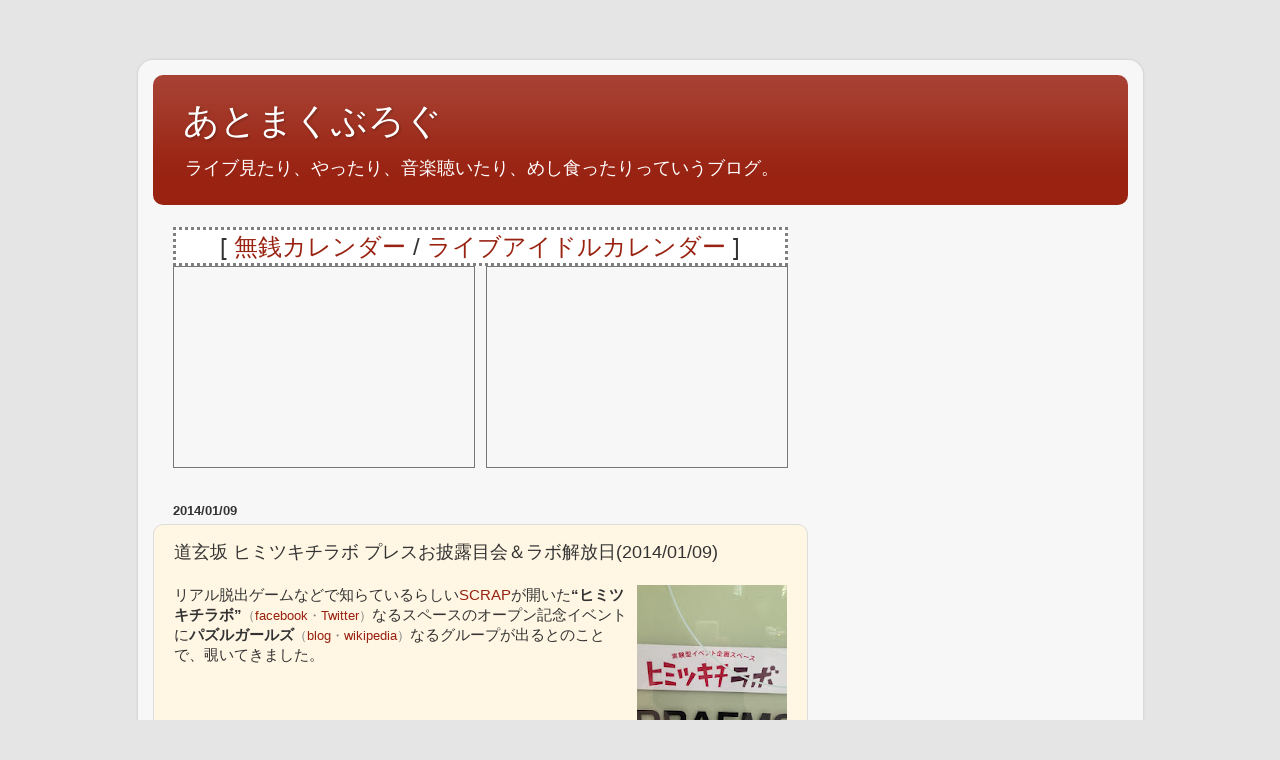

--- FILE ---
content_type: text/html; charset=UTF-8
request_url: http://atmark-jt.blogspot.com/2014/01/20140109-himitsukichi-lab.html
body_size: 20000
content:
<!DOCTYPE html>
<html class='v2' dir='ltr' lang='ja'>
<head>
<link href='https://www.blogger.com/static/v1/widgets/335934321-css_bundle_v2.css' rel='stylesheet' type='text/css'/>
<meta content='width=1100' name='viewport'/>
<meta content='text/html; charset=UTF-8' http-equiv='Content-Type'/>
<meta content='blogger' name='generator'/>
<link href='http://atmark-jt.blogspot.com/favicon.ico' rel='icon' type='image/x-icon'/>
<link href='http://atmark-jt.blogspot.com/2014/01/20140109-himitsukichi-lab.html' rel='canonical'/>
<link rel="alternate" type="application/atom+xml" title="あとまくぶろぐ - Atom" href="http://atmark-jt.blogspot.com/feeds/posts/default" />
<link rel="alternate" type="application/rss+xml" title="あとまくぶろぐ - RSS" href="http://atmark-jt.blogspot.com/feeds/posts/default?alt=rss" />
<link rel="service.post" type="application/atom+xml" title="あとまくぶろぐ - Atom" href="https://www.blogger.com/feeds/4724300003070542791/posts/default" />

<link rel="alternate" type="application/atom+xml" title="あとまくぶろぐ - Atom" href="http://atmark-jt.blogspot.com/feeds/172056517615819013/comments/default" />
<!--Can't find substitution for tag [blog.ieCssRetrofitLinks]-->
<link href='https://blogger.googleusercontent.com/img/b/R29vZ2xl/AVvXsEgdpSg6ZiAw7X8tFcax-pYDBSph4dos97Ql7b2i7sd-87Ecbgas5pPoOYXuq6veoNyFOcHjrMdrxurLyHmC72bHIOVMQY5RHBkI5aS4tK0ofzcSP6A6cmfv869FkYnscoFP1_zg8DzgiVbu/s200/IMG_0625_.jpg' rel='image_src'/>
<meta content='http://atmark-jt.blogspot.com/2014/01/20140109-himitsukichi-lab.html' property='og:url'/>
<meta content='道玄坂 ヒミツキチラボ プレスお披露目会＆ラボ解放日(2014/01/09)' property='og:title'/>
<meta content='リアル脱出ゲームなどで知らているらしい SCRAP が開いた “ヒミツキチラボ” （ facebook ・ Twitter ） なるスペースのオープン記念イベントに パズルガールズ （ blog ・ wikipedia ） なるグループが出るとのことで、覗いてきました。 どうだっ...' property='og:description'/>
<meta content='https://blogger.googleusercontent.com/img/b/R29vZ2xl/AVvXsEgdpSg6ZiAw7X8tFcax-pYDBSph4dos97Ql7b2i7sd-87Ecbgas5pPoOYXuq6veoNyFOcHjrMdrxurLyHmC72bHIOVMQY5RHBkI5aS4tK0ofzcSP6A6cmfv869FkYnscoFP1_zg8DzgiVbu/w1200-h630-p-k-no-nu/IMG_0625_.jpg' property='og:image'/>
<title>あとまくぶろぐ: 道玄坂 ヒミツキチラボ プレスお披露目会&#65286;ラボ解放日(2014/01/09)</title>
<style id='page-skin-1' type='text/css'><!--
/*-----------------------------------------------
Blogger Template Style
Name:     Picture Window
Designer: Blogger
URL:      www.blogger.com
----------------------------------------------- */
/* Content
----------------------------------------------- */
body {
font: normal normal 15px Arial, Tahoma, Helvetica, FreeSans, sans-serif;
color: #333333;
background: #e5e5e5 none no-repeat scroll center center;
}
html body .region-inner {
min-width: 0;
max-width: 100%;
width: auto;
}
.content-outer {
font-size: 90%;
}
a:link {
text-decoration:none;
color: #992211;
}
a:visited {
text-decoration:none;
color: #771100;
}
a:hover {
text-decoration:underline;
color: #cc4411;
}
.content-outer {
background: transparent url(//www.blogblog.com/1kt/transparent/white80.png) repeat scroll top left;
-moz-border-radius: 15px;
-webkit-border-radius: 15px;
-goog-ms-border-radius: 15px;
border-radius: 15px;
-moz-box-shadow: 0 0 3px rgba(0, 0, 0, .15);
-webkit-box-shadow: 0 0 3px rgba(0, 0, 0, .15);
-goog-ms-box-shadow: 0 0 3px rgba(0, 0, 0, .15);
box-shadow: 0 0 3px rgba(0, 0, 0, .15);
margin: 30px auto;
}
.content-inner {
padding: 15px;
}
/* Header
----------------------------------------------- */
.header-outer {
background: #992211 url(//www.blogblog.com/1kt/transparent/header_gradient_shade.png) repeat-x scroll top left;
_background-image: none;
color: #ffffff;
-moz-border-radius: 10px;
-webkit-border-radius: 10px;
-goog-ms-border-radius: 10px;
border-radius: 10px;
}
.Header img, .Header #header-inner {
-moz-border-radius: 10px;
-webkit-border-radius: 10px;
-goog-ms-border-radius: 10px;
border-radius: 10px;
}
.header-inner .Header .titlewrapper,
.header-inner .Header .descriptionwrapper {
padding-left: 30px;
padding-right: 30px;
}
.Header h1 {
font: normal normal 36px Arial, Tahoma, Helvetica, FreeSans, sans-serif;
text-shadow: 1px 1px 3px rgba(0, 0, 0, 0.3);
}
.Header h1 a {
color: #ffffff;
}
.Header .description {
font-size: 130%;
}
/* Tabs
----------------------------------------------- */
.tabs-inner {
margin: .5em 0 0;
padding: 0;
}
.tabs-inner .section {
margin: 0;
}
.tabs-inner .widget ul {
padding: 0;
background: #f5f5f5 url(//www.blogblog.com/1kt/transparent/tabs_gradient_shade.png) repeat scroll bottom;
-moz-border-radius: 10px;
-webkit-border-radius: 10px;
-goog-ms-border-radius: 10px;
border-radius: 10px;
}
.tabs-inner .widget li {
border: none;
}
.tabs-inner .widget li a {
display: inline-block;
padding: .5em 1em;
margin-right: 0;
color: #992211;
font: normal normal 15px Arial, Tahoma, Helvetica, FreeSans, sans-serif;
-moz-border-radius: 0 0 0 0;
-webkit-border-top-left-radius: 0;
-webkit-border-top-right-radius: 0;
-goog-ms-border-radius: 0 0 0 0;
border-radius: 0 0 0 0;
background: transparent none no-repeat scroll top left;
border-right: 1px solid #cccccc;
}
.tabs-inner .widget li:first-child a {
padding-left: 1.25em;
-moz-border-radius-topleft: 10px;
-moz-border-radius-bottomleft: 10px;
-webkit-border-top-left-radius: 10px;
-webkit-border-bottom-left-radius: 10px;
-goog-ms-border-top-left-radius: 10px;
-goog-ms-border-bottom-left-radius: 10px;
border-top-left-radius: 10px;
border-bottom-left-radius: 10px;
}
.tabs-inner .widget li.selected a,
.tabs-inner .widget li a:hover {
position: relative;
z-index: 1;
background: #ffffff url(//www.blogblog.com/1kt/transparent/tabs_gradient_shade.png) repeat scroll bottom;
color: #000000;
-moz-box-shadow: 0 0 0 rgba(0, 0, 0, .15);
-webkit-box-shadow: 0 0 0 rgba(0, 0, 0, .15);
-goog-ms-box-shadow: 0 0 0 rgba(0, 0, 0, .15);
box-shadow: 0 0 0 rgba(0, 0, 0, .15);
}
/* Headings
----------------------------------------------- */
h2 {
font: bold normal 13px Arial, Tahoma, Helvetica, FreeSans, sans-serif;
text-transform: uppercase;
color: #666666;
margin: .5em 0;
}
/* Main
----------------------------------------------- */
.main-outer {
background: transparent none repeat scroll top center;
-moz-border-radius: 0 0 0 0;
-webkit-border-top-left-radius: 0;
-webkit-border-top-right-radius: 0;
-webkit-border-bottom-left-radius: 0;
-webkit-border-bottom-right-radius: 0;
-goog-ms-border-radius: 0 0 0 0;
border-radius: 0 0 0 0;
-moz-box-shadow: 0 0 0 rgba(0, 0, 0, .15);
-webkit-box-shadow: 0 0 0 rgba(0, 0, 0, .15);
-goog-ms-box-shadow: 0 0 0 rgba(0, 0, 0, .15);
box-shadow: 0 0 0 rgba(0, 0, 0, .15);
}
.main-inner {
padding: 15px 5px 20px;
}
.main-inner .column-center-inner {
padding: 0 0;
}
.main-inner .column-left-inner {
padding-left: 0;
}
.main-inner .column-right-inner {
padding-right: 0;
}
/* Posts
----------------------------------------------- */
h3.post-title {
margin: 0;
font: normal normal 18px Arial, Tahoma, Helvetica, FreeSans, sans-serif;
}
.comments h4 {
margin: 1em 0 0;
font: normal normal 18px Arial, Tahoma, Helvetica, FreeSans, sans-serif;
}
.date-header span {
color: #333333;
}
.post-outer {
background-color: #fff6e3;
border: solid 1px #dddddd;
-moz-border-radius: 10px;
-webkit-border-radius: 10px;
border-radius: 10px;
-goog-ms-border-radius: 10px;
padding: 15px 20px;
margin: 0 -20px 20px;
}
.post-body {
line-height: 1.4;
font-size: 110%;
position: relative;
}
.post-header {
margin: 0 0 1.5em;
color: #999999;
line-height: 1.6;
}
.post-footer {
margin: .5em 0 0;
color: #999999;
line-height: 1.6;
}
#blog-pager {
font-size: 140%
}
#comments .comment-author {
padding-top: 1.5em;
border-top: dashed 1px #ccc;
border-top: dashed 1px rgba(128, 128, 128, .5);
background-position: 0 1.5em;
}
#comments .comment-author:first-child {
padding-top: 0;
border-top: none;
}
.avatar-image-container {
margin: .2em 0 0;
}
/* Comments
----------------------------------------------- */
.comments .comments-content .icon.blog-author {
background-repeat: no-repeat;
background-image: url([data-uri]);
}
.comments .comments-content .loadmore a {
border-top: 1px solid #cc4411;
border-bottom: 1px solid #cc4411;
}
.comments .continue {
border-top: 2px solid #cc4411;
}
/* Widgets
----------------------------------------------- */
.widget ul, .widget #ArchiveList ul.flat {
padding: 0;
list-style: none;
}
.widget ul li, .widget #ArchiveList ul.flat li {
border-top: dashed 1px #ccc;
border-top: dashed 1px rgba(128, 128, 128, .5);
}
.widget ul li:first-child, .widget #ArchiveList ul.flat li:first-child {
border-top: none;
}
.widget .post-body ul {
list-style: disc;
}
.widget .post-body ul li {
border: none;
}
/* Footer
----------------------------------------------- */
.footer-outer {
color:#eeeeee;
background: transparent url(https://resources.blogblog.com/blogblog/data/1kt/transparent/black50.png) repeat scroll top left;
-moz-border-radius: 10px 10px 10px 10px;
-webkit-border-top-left-radius: 10px;
-webkit-border-top-right-radius: 10px;
-webkit-border-bottom-left-radius: 10px;
-webkit-border-bottom-right-radius: 10px;
-goog-ms-border-radius: 10px 10px 10px 10px;
border-radius: 10px 10px 10px 10px;
-moz-box-shadow: 0 0 0 rgba(0, 0, 0, .15);
-webkit-box-shadow: 0 0 0 rgba(0, 0, 0, .15);
-goog-ms-box-shadow: 0 0 0 rgba(0, 0, 0, .15);
box-shadow: 0 0 0 rgba(0, 0, 0, .15);
}
.footer-inner {
padding: 10px 5px 20px;
}
.footer-outer a {
color: #ffffdd;
}
.footer-outer a:visited {
color: #cccc99;
}
.footer-outer a:hover {
color: #ffffff;
}
.footer-outer .widget h2 {
color: #bbbbbb;
}
/* Mobile
----------------------------------------------- */
html body.mobile {
height: auto;
}
html body.mobile {
min-height: 480px;
background-size: 100% auto;
}
.mobile .body-fauxcolumn-outer {
background: transparent none repeat scroll top left;
}
html .mobile .mobile-date-outer, html .mobile .blog-pager {
border-bottom: none;
background: transparent none repeat scroll top center;
margin-bottom: 10px;
}
.mobile .date-outer {
background: transparent none repeat scroll top center;
}
.mobile .header-outer, .mobile .main-outer,
.mobile .post-outer, .mobile .footer-outer {
-moz-border-radius: 0;
-webkit-border-radius: 0;
-goog-ms-border-radius: 0;
border-radius: 0;
}
.mobile .content-outer,
.mobile .main-outer,
.mobile .post-outer {
background: inherit;
border: none;
}
.mobile .content-outer {
font-size: 100%;
}
.mobile-link-button {
background-color: #992211;
}
.mobile-link-button a:link, .mobile-link-button a:visited {
color: #fff6e3;
}
.mobile-index-contents {
color: #333333;
}
.mobile .tabs-inner .PageList .widget-content {
background: #ffffff url(//www.blogblog.com/1kt/transparent/tabs_gradient_shade.png) repeat scroll bottom;
color: #000000;
}
.mobile .tabs-inner .PageList .widget-content .pagelist-arrow {
border-left: 1px solid #cccccc;
}

--></style>
<style id='template-skin-1' type='text/css'><!--
body {
min-width: 1005px;
}
.content-outer, .content-fauxcolumn-outer, .region-inner {
min-width: 1005px;
max-width: 1005px;
_width: 1005px;
}
.main-inner .columns {
padding-left: 0;
padding-right: 320px;
}
.main-inner .fauxcolumn-center-outer {
left: 0;
right: 320px;
/* IE6 does not respect left and right together */
_width: expression(this.parentNode.offsetWidth -
parseInt("0") -
parseInt("320px") + 'px');
}
.main-inner .fauxcolumn-left-outer {
width: 0;
}
.main-inner .fauxcolumn-right-outer {
width: 320px;
}
.main-inner .column-left-outer {
width: 0;
right: 100%;
margin-left: -0;
}
.main-inner .column-right-outer {
width: 320px;
margin-right: -320px;
}
#layout {
min-width: 0;
}
#layout .content-outer {
min-width: 0;
width: 800px;
}
#layout .region-inner {
min-width: 0;
width: auto;
}
body#layout div.add_widget {
padding: 8px;
}
body#layout div.add_widget a {
margin-left: 32px;
}
--></style>
<link href='https://www.blogger.com/dyn-css/authorization.css?targetBlogID=4724300003070542791&amp;zx=2d22800f-8485-4a22-a90c-2a3a7274c7c7' media='none' onload='if(media!=&#39;all&#39;)media=&#39;all&#39;' rel='stylesheet'/><noscript><link href='https://www.blogger.com/dyn-css/authorization.css?targetBlogID=4724300003070542791&amp;zx=2d22800f-8485-4a22-a90c-2a3a7274c7c7' rel='stylesheet'/></noscript>
<meta name='google-adsense-platform-account' content='ca-host-pub-1556223355139109'/>
<meta name='google-adsense-platform-domain' content='blogspot.com'/>

<!-- data-ad-client=ca-pub-5778511818119844 -->

</head>
<body class='loading variant-shade'>
<div class='navbar no-items section' id='navbar' name='Navbar'>
</div>
<div class='body-fauxcolumns'>
<div class='fauxcolumn-outer body-fauxcolumn-outer'>
<div class='cap-top'>
<div class='cap-left'></div>
<div class='cap-right'></div>
</div>
<div class='fauxborder-left'>
<div class='fauxborder-right'></div>
<div class='fauxcolumn-inner'>
</div>
</div>
<div class='cap-bottom'>
<div class='cap-left'></div>
<div class='cap-right'></div>
</div>
</div>
</div>
<div class='content'>
<div class='content-fauxcolumns'>
<div class='fauxcolumn-outer content-fauxcolumn-outer'>
<div class='cap-top'>
<div class='cap-left'></div>
<div class='cap-right'></div>
</div>
<div class='fauxborder-left'>
<div class='fauxborder-right'></div>
<div class='fauxcolumn-inner'>
</div>
</div>
<div class='cap-bottom'>
<div class='cap-left'></div>
<div class='cap-right'></div>
</div>
</div>
</div>
<div class='content-outer'>
<div class='content-cap-top cap-top'>
<div class='cap-left'></div>
<div class='cap-right'></div>
</div>
<div class='fauxborder-left content-fauxborder-left'>
<div class='fauxborder-right content-fauxborder-right'></div>
<div class='content-inner'>
<header>
<div class='header-outer'>
<div class='header-cap-top cap-top'>
<div class='cap-left'></div>
<div class='cap-right'></div>
</div>
<div class='fauxborder-left header-fauxborder-left'>
<div class='fauxborder-right header-fauxborder-right'></div>
<div class='region-inner header-inner'>
<div class='header section' id='header' name='ヘッダー'><div class='widget Header' data-version='1' id='Header1'>
<div id='header-inner'>
<div class='titlewrapper'>
<h1 class='title'>
<a href='http://atmark-jt.blogspot.com/'>
あとまくぶろぐ
</a>
</h1>
</div>
<div class='descriptionwrapper'>
<p class='description'><span>ライブ見たり&#12289;やったり&#12289;音楽聴いたり&#12289;めし食ったりっていうブログ&#12290;</span></p>
</div>
</div>
</div></div>
</div>
</div>
<div class='header-cap-bottom cap-bottom'>
<div class='cap-left'></div>
<div class='cap-right'></div>
</div>
</div>
</header>
<div class='tabs-outer'>
<div class='tabs-cap-top cap-top'>
<div class='cap-left'></div>
<div class='cap-right'></div>
</div>
<div class='fauxborder-left tabs-fauxborder-left'>
<div class='fauxborder-right tabs-fauxborder-right'></div>
<div class='region-inner tabs-inner'>
<div class='tabs no-items section' id='crosscol' name='Cross-Column'></div>
<div class='tabs no-items section' id='crosscol-overflow' name='Cross-Column 2'></div>
</div>
</div>
<div class='tabs-cap-bottom cap-bottom'>
<div class='cap-left'></div>
<div class='cap-right'></div>
</div>
</div>
<div class='main-outer'>
<div class='main-cap-top cap-top'>
<div class='cap-left'></div>
<div class='cap-right'></div>
</div>
<div class='fauxborder-left main-fauxborder-left'>
<div class='fauxborder-right main-fauxborder-right'></div>
<div class='region-inner main-inner'>
<div class='columns fauxcolumns'>
<div class='fauxcolumn-outer fauxcolumn-center-outer'>
<div class='cap-top'>
<div class='cap-left'></div>
<div class='cap-right'></div>
</div>
<div class='fauxborder-left'>
<div class='fauxborder-right'></div>
<div class='fauxcolumn-inner'>
</div>
</div>
<div class='cap-bottom'>
<div class='cap-left'></div>
<div class='cap-right'></div>
</div>
</div>
<div class='fauxcolumn-outer fauxcolumn-left-outer'>
<div class='cap-top'>
<div class='cap-left'></div>
<div class='cap-right'></div>
</div>
<div class='fauxborder-left'>
<div class='fauxborder-right'></div>
<div class='fauxcolumn-inner'>
</div>
</div>
<div class='cap-bottom'>
<div class='cap-left'></div>
<div class='cap-right'></div>
</div>
</div>
<div class='fauxcolumn-outer fauxcolumn-right-outer'>
<div class='cap-top'>
<div class='cap-left'></div>
<div class='cap-right'></div>
</div>
<div class='fauxborder-left'>
<div class='fauxborder-right'></div>
<div class='fauxcolumn-inner'>
</div>
</div>
<div class='cap-bottom'>
<div class='cap-left'></div>
<div class='cap-right'></div>
</div>
</div>
<!-- corrects IE6 width calculation -->
<div class='columns-inner'>
<div class='column-center-outer'>
<div class='column-center-inner'>
<div class='main section' id='main' name='メイン'><div class='widget HTML' data-version='1' id='HTML2'>
<div class='widget-content'>
<div style="text-align:center;font-size:x-large;background-color:#FFFFFF;border:dotted #808080;">[ <a href="http://atmark-jt.blogspot.jp/2011/11/musen-calender.html">無銭カレンダー</a> / <a href="http://atmark-jt.blogspot.jp/2012/07/live-idol-calendar.html">ライブアイドルカレンダー</a> ]</div>
<div><div style="float:right;padding:auto;"><!--ライブアイドルカレンダー--><iframe src="https://www.google.com/calendar/embed?title=%E6%9C%AC%E6%97%A5%E3%81%AE%E3%83%A9%E3%82%A4%E3%83%96%E3%82%A2%E3%82%A4%E3%83%89%E3%83%AB%E3%82%AB%E3%83%AC%E3%83%B3%E3%83%80%E3%83%BC&amp;showNav=0&amp;showDate=0&amp;showPrint=0&amp;showTabs=0&amp;showCalendars=0&amp;showTz=0&amp;mode=AGENDA&amp;height=200&amp;wkst=1&amp;bgcolor=%23ccccff&amp;src=jhqrtl9na3gev1vihqnpt3qvgo%40group.calendar.google.com&amp;color=%23875509&amp;ctz=Asia%2FTokyo" style=" border:solid 1px #777 " width="300" height="200" frameborder="0" scrolling="no"></iframe></div><div style="padding:auto;"><!--無銭カレンダー--><iframe src="https://www.google.com/calendar/embed?title=%E6%9C%AC%E6%97%A5%E3%81%AE%E7%84%A1%E9%8A%AD%E3%82%AB%E3%83%AC%E3%83%B3%E3%83%80%E3%83%BC&amp;showNav=0&amp;showDate=0&amp;showPrint=0&amp;showTabs=0&amp;showCalendars=0&amp;showTz=0&amp;mode=AGENDA&amp;height=200&amp;wkst=1&amp;bgcolor=%23ccccff&amp;src=atmkblog%40gmail.com&amp;color=%232952A3&amp;ctz=Asia%2FTokyo" style=" border:solid 1px #777 " width="300" height="200" frameborder="0" scrolling="no"></iframe></div></div>
</div>
<div class='clear'></div>
</div><div class='widget Blog' data-version='1' id='Blog1'>
<div class='blog-posts hfeed'>

          <div class="date-outer">
        
<h2 class='date-header'><span>2014/01/09</span></h2>

          <div class="date-posts">
        
<div class='post-outer'>
<div class='post hentry uncustomized-post-template' itemprop='blogPost' itemscope='itemscope' itemtype='http://schema.org/BlogPosting'>
<meta content='https://blogger.googleusercontent.com/img/b/R29vZ2xl/AVvXsEgdpSg6ZiAw7X8tFcax-pYDBSph4dos97Ql7b2i7sd-87Ecbgas5pPoOYXuq6veoNyFOcHjrMdrxurLyHmC72bHIOVMQY5RHBkI5aS4tK0ofzcSP6A6cmfv869FkYnscoFP1_zg8DzgiVbu/s200/IMG_0625_.jpg' itemprop='image_url'/>
<meta content='4724300003070542791' itemprop='blogId'/>
<meta content='172056517615819013' itemprop='postId'/>
<a name='172056517615819013'></a>
<h3 class='post-title entry-title' itemprop='name'>
道玄坂 ヒミツキチラボ プレスお披露目会&#65286;ラボ解放日(2014/01/09)
</h3>
<div class='post-header'>
<div class='post-header-line-1'></div>
</div>
<div class='post-body entry-content' id='post-body-172056517615819013' itemprop='description articleBody'>
<p><div style="float:right;margin-left:5px;line-height:1em;font-size:x-small;color:#808080;"><a href="https://blogger.googleusercontent.com/img/b/R29vZ2xl/AVvXsEgdpSg6ZiAw7X8tFcax-pYDBSph4dos97Ql7b2i7sd-87Ecbgas5pPoOYXuq6veoNyFOcHjrMdrxurLyHmC72bHIOVMQY5RHBkI5aS4tK0ofzcSP6A6cmfv869FkYnscoFP1_zg8DzgiVbu/s1600/IMG_0625_.jpg" imageanchor="1"><img border="0" src="https://blogger.googleusercontent.com/img/b/R29vZ2xl/AVvXsEgdpSg6ZiAw7X8tFcax-pYDBSph4dos97Ql7b2i7sd-87Ecbgas5pPoOYXuq6veoNyFOcHjrMdrxurLyHmC72bHIOVMQY5RHBkI5aS4tK0ofzcSP6A6cmfv869FkYnscoFP1_zg8DzgiVbu/s200/IMG_0625_.jpg" /></a></div>リアル脱出ゲームなどで知らているらしい<a href="http://www.scrapmagazine.com/">SCRAP</a>が開いた<b>&#8220;ヒミツキチラボ&#8221;</b><span style="font-size:small;color:#808080;">&#65288;<a href="https://www.facebook.com/himitsukichilabo">facebook</a>&#12539;<a href="https://twitter.com/lab_secret">Twitter</a>&#65289;</span>なるスペースのオープン記念イベントに<b>パズルガールズ</b><span style="font-size:small;color:#808080;">&#65288;<a href="http://ameblo.jp/puzzlegirls/">blog</a>&#12539;<a href="http://ja.wikipedia.org/wiki/パズルガールズ">wikipedia</a>&#65289;</span>なるグループが出るとのことで&#12289;覗いてきました&#12290;</p><hr style="border-style:dashed;border-color:grey;clear:both"><span style="font-weight:bold;">どうだったか</span><br />
<div style="margin-left:15px;"><p><div style="float:right;margin-left:5px;line-height:1em;font-size:x-small;color:#808080;border:dotted #808080;background-color:#FFFFFF;padding:5px;"><a href="https://blogger.googleusercontent.com/img/b/R29vZ2xl/AVvXsEhSQ4Lo18bYjAwAtZJ3lqJ6rLNDP1cpoclaaf38SxFcMk2MFXyOIv_SZptnJTZdmCCKau5OmTZ8xb3yu2dbsnGTx3_b3tJ7b39opnB8IU9c8cV9NLAm7qlRLL01On4-lU-JYFc49mGAnYWT/s1600/IMG_0632.jpg" imageanchor="1"><img border="0" src="https://blogger.googleusercontent.com/img/b/R29vZ2xl/AVvXsEhSQ4Lo18bYjAwAtZJ3lqJ6rLNDP1cpoclaaf38SxFcMk2MFXyOIv_SZptnJTZdmCCKau5OmTZ8xb3yu2dbsnGTx3_b3tJ7b39opnB8IU9c8cV9NLAm7qlRLL01On4-lU-JYFc49mGAnYWT/s320/IMG_0632.jpg" /></a><div style="text-align:right;width:240px;">テープカットの図&#12290;左から四條美紗子(<a href="https://twitter.com/misaSLT">Twitter</a>)&#12289;吉村さおり(<a href="https://twitter.com/opeke">Twitter</a>)&#12289;堤沙也(<a href="https://twitter.com/saya_pzg">Twitter</a>)</div></div>SCRAPの吉村さんがインディー魂を燃やす企業を尋ねる連載みたいのをやっている時に&#12289;よくそのページを見たりしていたのだが&#12289;今日はリアル脱出ゲームの企画で名を挙げてらっしゃるようで&#12289;実際リアル脱出ゲームをやったりしない自分からしたら&#12300;盛り上がってる&#8220;らしい&#8221;&#12301;程度にしかわかってなかったのだが&#12289;今回良い機会なので足を運んでみた&#12290;</p><p>このblogを掘ると出てくるのだが&#12289;かつて女性のみで構成された劇団TRAPPERにて舞台に上がっていた&#8220;だてこ&#8221;こと<b>だてあずみ</b><span style="font-size:small;color:#808080;">&#65288;<a href="https://twitter.com/date_co_pzg">twitter</a>&#65289;</span>が参加しており&#12289;そこから情報を得ました&#12290;</p><p>そもそも&#12300;ヒミツキチラボ&#12301;って何っていう話から始まるのだが&#12289;今日のオープン記念のイベントで吉村さんが冒頭で話していた話をざっくり要約すると&#12289;&#12300;SCRAPが提供する&#12289;リアルダ脱出ゲームとは違った&#12289;次の何かをここから発信していきたい&#12301;と言ったものだそうで&#65288;違ってたらツッコミお願いします&#65281;ｗ&#65289;&#12289;今日発表された今後の企画をざっと聞いた限りでは&#12289;特に&#12300;脱出ゲームのSCRAP&#12301;のカラーも出しつつ&#12289;色々面白いことができればなと言う感じらしい&#12290;</p><p>質疑応答タイムにて&#12289;渋谷の街頭ヴィジョンなどを扱っている会社&#65288;多分TSUTAYA系列の方だと思う&#65289;が&#12289;&#12300;弊社&#12289;同じビルの地下にライブハウスを運営しているので&#12289;何か一緒にできたら良いですね&#12301;みたいな話も飛び出してて&#12289;興味深かった&#12290;</p><p>私は1アイドルファンの視点で参加してみたのだが&#12289;渋谷のライブハウスOグループは今日TSUTAYAがネーミングライツを獲得し<span style="font-size:small;color:#808080;">&#65288;<a href="http://www.ccc.co.jp/company/news/2013/20131129_003776.html">参考</a>&#65289;</span>&#12289;&#8220;TSUTAYA O-EAST&#8221;&#12289;&#8220;TSUTAYA O-NEST&#8221;とTSUTAYAの名前を冠しているのだが&#12289;その系列で新しい店舗として道玄坂の太い道路に面した長島第一ビルのB1Fに<a href="BURROW">BURROW</a>と言うライブハウスを持っている&#12290;</p><p>NESTやEAST&#12289;WESTもかつてに比べるとアイドルイベントが増えた印象があるのだが&#12289;BURROWでも早速&#65311;アイドルのイベントがスケジュールを調べている上ではいくらか行われているようなので&#12289;そのライブの後にふらっと寄って軽く飲んで遊んでいけるお店みたいになるのも良いかなと言う感じがした&#12290;</p><p><div style="float:right;margin-left:5px;line-height:1em;font-size:x-small;color:#808080;border:dotted #808080;background-color:#FFFFFF;padding:3px;"><div><a href="https://blogger.googleusercontent.com/img/b/R29vZ2xl/AVvXsEg1CKoKn-aoV7csNRFgdRAoRsAmWuJPJKDECvCtzwRQHqV2UXkSQpsnlTlLNURU-khZmjdb6opdl7lfrn5A4NMlBoZdZqX_lpTx6NKxbBYW-fic-tAjgqSJRxGRarWeD9xTeOY1RogakD-l/s1600/IMG_0634.jpg" imageanchor="1"><img border="0" src="https://blogger.googleusercontent.com/img/b/R29vZ2xl/AVvXsEg1CKoKn-aoV7csNRFgdRAoRsAmWuJPJKDECvCtzwRQHqV2UXkSQpsnlTlLNURU-khZmjdb6opdl7lfrn5A4NMlBoZdZqX_lpTx6NKxbBYW-fic-tAjgqSJRxGRarWeD9xTeOY1RogakD-l/s200/IMG_0634.jpg" /></a><a href="https://blogger.googleusercontent.com/img/b/R29vZ2xl/AVvXsEgKBdzr6GZiOvBDk-GnNBXdP7tYQtxmCPQiwC24psYLkH57z1pgEO0E0zYTHahe7R4X31ap-ioTBa1rye5rV4KLCHhPAXToXsftYSI-UhBQ24a5GicMpJvNsEsNYs6qc6HGQwZ3a8tm2ble/s1600/IMG_0639_.jpg" imageanchor="1"><img border="0" src="https://blogger.googleusercontent.com/img/b/R29vZ2xl/AVvXsEgKBdzr6GZiOvBDk-GnNBXdP7tYQtxmCPQiwC24psYLkH57z1pgEO0E0zYTHahe7R4X31ap-ioTBa1rye5rV4KLCHhPAXToXsftYSI-UhBQ24a5GicMpJvNsEsNYs6qc6HGQwZ3a8tm2ble/s200/IMG_0639_.jpg" /></a></div><div style="width:280px;">もらったパズルガールズの名刺にも謎が仕掛けられていた&#12290;謎を解いたら握手してもらえました&#65281;&#65288;笑&#65289;</div></div>お店にはパズルガールズの誰かしらが常駐しており&#12289;一緒に謎を解く企画&#12300;謎解きキャバクラ&#12301;なるもので遊んだりできるそうなのだが&#12289;それはあくまで企画開催期間中に所定料金で&#65288;入場500円 20分1000円で指名の子と謎解きし放題らしい&#12290;飲食実費&#65289;楽しめるとのことで&#12289;企画により料金は変動するようです&#12290;</p><p>アイドルファン視点で気になる企画としては&#12289;パズルガールズのレパートリーとなる曲に参加者で歌詞を創作して&#12289;その場で披露するという<b>&#12300;<a href="http://ameblo.jp/puzzlegirls/entry-11732830934.html">アイドルソングハッカソン</a>&#12301;</b>&#12290;</p><p><div style="float:left;margin-right:5px;line-height:1em;font-size:x-small;color:#808080;border:dotted #808080;padding:3px;background-color:#FFFFFF;"><a href="http://www.amazon.co.jp/gp/product/B0089WH6QW/ref=as_li_qf_sp_asin_il?ie=UTF8&amp;camp=247&amp;creative=1211&amp;creativeASIN=B0089WH6QW&amp;linkCode=as2&amp;tag=atmarkjt-22"><img border="0" src="http://ws-fe.amazon-adsystem.com/widgets/q?_encoding=UTF8&amp;ASIN=B0089WH6QW&amp;Format=_SL160_&amp;ID=AsinImage&amp;MarketPlace=JP&amp;ServiceVersion=20070822&amp;WS=1&amp;tag=atmarkjt-22"></a><img alt="" border="0" height="1" src="http://ir-jp.amazon-adsystem.com/e/ir?t=atmarkjt-22&amp;l=as2&amp;o=9&amp;a=B0089WH6QW" style="border:none !important; margin:0px !important;" width="1" /><div style="width:160px;">愛乙女&#9733;DOLL 1stシングル&#12300;GO!MY WISH!!&#12301;はCHEEBOWさんの曲</div></div>愛乙女&#9733;DOLLの楽曲提供などでも知られるCHEEBOW氏もゲストで出演するそうで&#12289;非常に実験性の高いイベントになってるので&#12289;ライブ見て歌聞いて&#12289;振りコピして&#12289;沸いて&#12289;CD買って握手して&#12289;2ショット撮って&#12539;&#12539;&#12539;と楽しんでいる今日のアイドルファンがいかに楽しめるイベントなのか未知数すぎるのだが&#12289;もし気になるパズルガールズのメンバーができて&#12289;その子と一緒にレパートリーをこしらえたりっていうのも楽しめたら&#12289;それはそれで新たなものなのかもしれないですね&#12290;</p><p><div style="float:right;margin-left:5px;line-height:1em;font-size:x-small;color:#808080;border:dotted #808080;background-color:#FFFFFF;padding:3px;"><a href="https://blogger.googleusercontent.com/img/b/R29vZ2xl/AVvXsEhpn2Ug28bSmXI_xJ7H_frZnru9dNYEpFhx08yzu2Y5TlGX6p-1tFxOwIdQeoSrST-jhelMun7umY6MrmYrgA8HWEbUjiEq2JSbyY20jq6pxETod8DvRvShM6lPQ2MVo3cSz_LqlXyPFcjC/s1600/IMG_0627.jpg" imageanchor="1"><img border="0" src="https://blogger.googleusercontent.com/img/b/R29vZ2xl/AVvXsEhpn2Ug28bSmXI_xJ7H_frZnru9dNYEpFhx08yzu2Y5TlGX6p-1tFxOwIdQeoSrST-jhelMun7umY6MrmYrgA8HWEbUjiEq2JSbyY20jq6pxETod8DvRvShM6lPQ2MVo3cSz_LqlXyPFcjC/s200/IMG_0627.jpg" /></a><div style="width:200px;">&#12300;2512&#12301;と書かれたクッキー&#12290;黒&#12289;黄色&#12289;紫&#12289;黄色で書かれていることに意味がある&#12289;とヒント出してもらったら&#12289;解けた&#12290;</div></div>で&#12289;この日&#12289;入り口で配布されたクッキーに早速謎解きが書かれていたり&#12289;転換タイムで配布された紙に謎解きが書かれていたりで&#12289;日ごろ謎解きとかしない自分にとっては困るようなアイテムをいくらか頂いたのだが&#65288;笑&#65289;&#12289;巡回するパズルガールズのメンバー<span style="font-size:small;color:#808080;">&#65288;のんちゃこさん/<a href="https://twitter.com/nonchako_pzg">Twitter</a>&#65289;</span>にヒントと勇気&#65288;&#65311;&#65289;をもらって&#12289;まずはクッキーの謎から解きました&#12290;</p><p>解けると楽しいもので&#12289;紙で配布されたものもいくらか考えてみたのだが&#12289;だての指示&#65288;&#65281;&#65289;により&#12300;紙に書いてみると見えてくるよ&#65281;&#12301;とのことで&#12289;見ている絵&#12289;数字などに関する単語を書き起こして紐解いていきました&#12290;</p><p><div style="float:left;margin-right:5px;line-height:1em;font-size:x-small;color:#808080;border:dotted #808080;background-color:#FFFFFF;padding:3px;"><a href="https://blogger.googleusercontent.com/img/b/R29vZ2xl/AVvXsEh8BAFrh_xQP4uR_Myq2PkZSef4v4TWlxJgCq1fU0dPJrggISI9WTq5yRRviax1VfOMsz365kXbmWZ3GHmxevdvFamTjK2Csex14yLredsXgG-9_313J_kD9fMu-awK0IIsRX29HQKIhaWT/s1600/IMG_0637.jpg" imageanchor="1"><img border="0" src="https://blogger.googleusercontent.com/img/b/R29vZ2xl/AVvXsEh8BAFrh_xQP4uR_Myq2PkZSef4v4TWlxJgCq1fU0dPJrggISI9WTq5yRRviax1VfOMsz365kXbmWZ3GHmxevdvFamTjK2Csex14yLredsXgG-9_313J_kD9fMu-awK0IIsRX29HQKIhaWT/s200/IMG_0637.jpg" /></a><div style="width:150px;">&#8220;だてこ&#8221;こと&#12289;だてあずみ&#12290;&#65288;右&#12539;<a href="https://twitter.com/date_co_pzg">Twitter</a>&#65289;と堤沙也&#65288;左&#12539;<a href="https://twitter.com/saya_pzg">Twitter</a>&#65289;</div></div>この日のメイン&#65311;は&#12300;謎解きキャバクラ&#12301;の体験をしていただける時間だったようで&#12289;やるか&#65311;と散々問われたのだが&#12289;まだ見たばかりでなんとも言えない&#65288;失礼&#65289;パズルガールズで誰か選べといわれても結構厳しいものがあり&#12289;自分は体験しなかった&#12290;</p><p>所謂&#12289;今日自分が楽しんでいるライブアイドルの楽しみ方とは違うものなので&#12289;それがどうなっていくのかよくわからないのだが&#12289;リアル脱出ゲームとは違った謎解き企画 @ ヒミツキチラボが続いていき&#12289;そのテーマとなる楽曲をパズルガールズが担当していくとのことで&#12289;今後レパートリーも増えていって&#12289;ヒミツキチラボ以外でのライブアイドル的な活動もやっていくかも&#65311;みたいな話を聞いたりした&#12290;果たしてどうなるんでしょうね&#12290;</p><p>機会があったらふらりと立ち寄ってみたいと思います&#12290;</p></div>
<div style='clear: both;'></div>
</div>
<div class='post-footer'>
<div class='post-footer-line post-footer-line-1'>
<span class='post-author vcard'>
</span>
<span class='post-timestamp'>
時刻:
<meta content='http://atmark-jt.blogspot.com/2014/01/20140109-himitsukichi-lab.html' itemprop='url'/>
<a class='timestamp-link' href='http://atmark-jt.blogspot.com/2014/01/20140109-himitsukichi-lab.html' rel='bookmark' title='permanent link'><abbr class='published' itemprop='datePublished' title='2014-01-09T19:50:00+09:00'>19:50</abbr></a>
</span>
<span class='post-comment-link'>
</span>
<span class='post-icons'>
<span class='item-control blog-admin pid-1474541860'>
<a href='https://www.blogger.com/post-edit.g?blogID=4724300003070542791&postID=172056517615819013&from=pencil' title='投稿を編集'>
<img alt='' class='icon-action' height='18' src='https://resources.blogblog.com/img/icon18_edit_allbkg.gif' width='18'/>
</a>
</span>
</span>
<div class='post-share-buttons goog-inline-block'>
<a class='goog-inline-block share-button sb-email' href='https://www.blogger.com/share-post.g?blogID=4724300003070542791&postID=172056517615819013&target=email' target='_blank' title='メールで送信'><span class='share-button-link-text'>メールで送信</span></a><a class='goog-inline-block share-button sb-blog' href='https://www.blogger.com/share-post.g?blogID=4724300003070542791&postID=172056517615819013&target=blog' onclick='window.open(this.href, "_blank", "height=270,width=475"); return false;' target='_blank' title='BlogThis!'><span class='share-button-link-text'>BlogThis!</span></a><a class='goog-inline-block share-button sb-twitter' href='https://www.blogger.com/share-post.g?blogID=4724300003070542791&postID=172056517615819013&target=twitter' target='_blank' title='X で共有'><span class='share-button-link-text'>X で共有</span></a><a class='goog-inline-block share-button sb-facebook' href='https://www.blogger.com/share-post.g?blogID=4724300003070542791&postID=172056517615819013&target=facebook' onclick='window.open(this.href, "_blank", "height=430,width=640"); return false;' target='_blank' title='Facebook で共有する'><span class='share-button-link-text'>Facebook で共有する</span></a><a class='goog-inline-block share-button sb-pinterest' href='https://www.blogger.com/share-post.g?blogID=4724300003070542791&postID=172056517615819013&target=pinterest' target='_blank' title='Pinterest に共有'><span class='share-button-link-text'>Pinterest に共有</span></a>
</div>
</div>
<div class='post-footer-line post-footer-line-2'>
<span class='post-labels'>
ラベル:
<a href='http://atmark-jt.blogspot.com/search/label/%E3%82%A2%E3%82%A4%E3%83%89%E3%83%AB' rel='tag'>アイドル</a>
</span>
</div>
<div class='post-footer-line post-footer-line-3'>
<span class='post-location'>
</span>
</div>
</div>
</div>
<div class='comments' id='comments'>
<a name='comments'></a>
<h4>0 件のコメント:</h4>
<div id='Blog1_comments-block-wrapper'>
<dl class='avatar-comment-indent' id='comments-block'>
</dl>
</div>
<p class='comment-footer'>
<a href='https://www.blogger.com/comment/fullpage/post/4724300003070542791/172056517615819013' onclick=''>コメントを投稿</a>
</p>
</div>
</div>
<div class='inline-ad'>
<script async src="https://pagead2.googlesyndication.com/pagead/js/adsbygoogle.js"></script>
<!-- atmark-jt_main_Blog1_1x1_as -->
<ins class="adsbygoogle"
     style="display:block"
     data-ad-client="ca-pub-5778511818119844"
     data-ad-host="ca-host-pub-1556223355139109"
     data-ad-slot="6364845212"
     data-ad-format="auto"
     data-full-width-responsive="true"></ins>
<script>
(adsbygoogle = window.adsbygoogle || []).push({});
</script>
</div>

        </div></div>
      
</div>
<div class='blog-pager' id='blog-pager'>
<span id='blog-pager-newer-link'>
<a class='blog-pager-newer-link' href='http://atmark-jt.blogspot.com/2014/01/20140111-otome-damashii.html' id='Blog1_blog-pager-newer-link' title='次の投稿'>次の投稿</a>
</span>
<span id='blog-pager-older-link'>
<a class='blog-pager-older-link' href='http://atmark-jt.blogspot.com/2014/01/20130108-seiryu.html' id='Blog1_blog-pager-older-link' title='前の投稿'>前の投稿</a>
</span>
<a class='home-link' href='http://atmark-jt.blogspot.com/'>ホーム</a>
</div>
<div class='clear'></div>
<div class='post-feeds'>
<div class='feed-links'>
登録:
<a class='feed-link' href='http://atmark-jt.blogspot.com/feeds/172056517615819013/comments/default' target='_blank' type='application/atom+xml'>コメントの投稿 (Atom)</a>
</div>
</div>
</div></div>
</div>
</div>
<div class='column-left-outer'>
<div class='column-left-inner'>
<aside>
</aside>
</div>
</div>
<div class='column-right-outer'>
<div class='column-right-inner'>
<aside>
<div class='sidebar section' id='sidebar-right-1'><div class='widget AdSense' data-version='1' id='AdSense1'>
<div class='widget-content'>
<script async src="https://pagead2.googlesyndication.com/pagead/js/adsbygoogle.js"></script>
<!-- atmark-jt_sidebar-right-1_AdSense1_1x1_as -->
<ins class="adsbygoogle"
     style="display:block"
     data-ad-client="ca-pub-5778511818119844"
     data-ad-host="ca-host-pub-1556223355139109"
     data-ad-slot="6361492701"
     data-ad-format="auto"
     data-full-width-responsive="true"></ins>
<script>
(adsbygoogle = window.adsbygoogle || []).push({});
</script>
<div class='clear'></div>
</div>
</div><div class='widget Stats' data-version='1' id='Stats1'>
<div class='widget-content'>
<div id='Stats1_content' style='display: none;'>
<script src='https://www.gstatic.com/charts/loader.js' type='text/javascript'></script>
<span id='Stats1_sparklinespan' style='display:inline-block; width:75px; height:30px'></span>
<span class='counter-wrapper text-counter-wrapper' id='Stats1_totalCount'>
</span>
<div class='clear'></div>
</div>
</div>
</div><div class='widget Text' data-version='1' id='Text2'>
<h2 class='title'>このblogの近況</h2>
<div class='widget-content'>
<div style="background-color: #dcffdc; font-size: small; line-height: 1em;"><p>右側(PCブラウザで見る場合)Profile欄にもリンク貼ったけど&#12289;<a href="https://soundcloud.com/atmkblog">SoundCloudにソロ"無銭カレンダー"の演奏をアップ</a>しましたので&#12289;良かった聴いてみてください&#12290;CD-Rでも配布中ですので&#12289;遭遇した人はお声がけください&#12290;今日時点では切れてますが&#12289;名刺代わりに配布していこうと思ってるので&#12289;焼き増し予定です&#12290;</p><p>CD-RはSoundCloudの2trに&#12289;若干演奏失敗している(というか&#12289;なぜそうなったのか全く理解できない)未公開トラック1tr加えての&#12289;計3tr入りです&#12290;</p><p>なんかアンビエントミュージックとかよくわかんないけど&#12289;そういうの聴いてみたい&#65281;タダでないの&#65311;ぐらいなノリでお聞きいただければと思います&#12290;ライブのお誘いなどもお待ちしております(ギャラは当然要りません/ノルマないと助かります)&#12290;</p>(2018/05/16 記)</div>
</div>
<div class='clear'></div>
</div><div class='widget Text' data-version='1' id='Text3'>
<h2 class='title'>このページの主とは&#65311;</h2>
<div class='widget-content'>
<div  style="line-height: 1em;font-size:small;"><span style="font-weight: bold;color:red;">名前&#65306;</span>takami <span =""  style="font-size:x-small;"><a href="http://twitter.com/#!/atmkblog">twitter</a></span><br /><span style="font-weight: bold;color:red;">やってる音楽</span><dl><dt>無銭カレンダー(solo)</dt><dd>ドローン ノイズ(Drone Noise) / アンビエント ノイズ(Ambient Noise) / 環境音楽(Ambient Music) らへん</dd></dl><dl><iframe allow="autoplay" frameborder="no" height="200" scrolling="no" src="https://w.soundcloud.com/player/?url=https%3A//api.soundcloud.com/users/186432824&amp;color=%2300aabb&amp;auto_play=false&amp;hide_related=false&amp;show_comments=true&amp;show_user=true&amp;show_reposts=false&amp;show_teaser=true&amp;visual=true" width="100%"></iframe><dl><dt><span style="font-weight: bold;color:red;">好きなラーメン</span></dt><dd>大井町/ザ&#12539;ラーメン スモールアックス</dd><dd>蓮沼/中華そば梟</dd></dl><br /><span style="font-weight: bold;color:red;">自己紹介&#65306;</span><p>ジャンル問わず&#12289;あれこれ音楽を楽しみにしながら寝たり起きたり働いたりしてます&#12290;たまに劇や映画も見たりします&#12290;ラーメンも食べます&#12290;</p><p>2013年秋からトラッシュカルチャー誌&#12300;TRASH-UP!!&#12301;にて&#12300;ライブアイドル音源探求の旅&#12301;という記事を書いてましたが&#12289;もう何年も雑誌が出てないので今はただのブロガーです&#12290;</p><div style="text-align: right;"><span style="text-decoration: underline;">jetlyzer&#65290;yahoo.co.jp</span><br />&#65288;&#65290;は@に変えてください&#65289;</div></dl></div>
</div>
<div class='clear'></div>
</div><div class='widget Text' data-version='1' id='Text1'>
<h2 class='title'>ライブ&#12539;DJ等 予定</h2>
<div class='widget-content'>
<div color="#fff10f" size="small" style="background-color: #fff19f; line-height: 1em;"><br/><div style="text-align:center;font-size:large;font-weight:bold;color:#0000FF;">しばらく予定なし</div><br/><!--&#12288;&#12288;<dl><br /><dt><span style="font-weight: bold;color:red;"><br />15/02/11(WED) 19:30 [ バーFCC102&#65374;YKとその仲間たちがチャゲアスだけをかけ続けながらチャゲアスの話だけをし続ける会&#65374; ] @ 渋谷(宮益坂)HOME</span></dt><br /><dd style="font-size: x-small;">チャージ1000円らしい&#12290;1drinkぐらいおごるので遊びにフラッと来てください&#12290;</dd><br /><dt><span style="font-weight: bold;color:red;"><br />15/02/21(SAT) 18:30 [ AEP vol.41 ] @ 阿佐ヶ谷Studio Zot</span></dt><br /><dd style="font-size: x-small;">&#8220;無銭カレンダー&#8221;(takami solo)出演予定&#12290;</dd><br /><dd style="font-size: x-small;">1000円&#12290;cuntsなど色々なユニットをやってる うっちーくんのお誘いです&#12290;1000s of cats / hakobune / 冷泉 / AVA らが出演&#12290;</dd></dl>&#12288;--><br /><!--&#9679;&#9679;&#9679;--><div style="text-align: right;">過去のライブ履歴は<a href="http://atmark-jt.blogspot.com/2001/01/blog-post.html">こちら</a></div></div><!--&#12288;<div style="text-align:center;font-size:large;font-weight:bold;color:#0000FF;">しばらく予定なし</div>&#12288;--><br /><!--&#12288;&#9679; <dl><dt><span style="font-weight: bold;color:#ff0000;">13/11/30(SAT) Sequential DISOC @ <a href="http://enjoyhouse.net/">恵比寿ENJOY HOUSE</a></span></dt><dd>DJ takami出演予定&#12290;</dd><dd>New Wave/Techno Pop/Synthe Pop/Post Punkらへんを中心としたイベントです&#12290;チャージ0円&#12289;飲食実費&#12290;夜中のイベントです&#12290;</dd>&#12288;&#9679;&#12288;-->
</div>
<div class='clear'></div>
</div><div class='widget BlogArchive' data-version='1' id='BlogArchive1'>
<h2>ブログ アーカイブ</h2>
<div class='widget-content'>
<div id='ArchiveList'>
<div id='BlogArchive1_ArchiveList'>
<ul class='hierarchy'>
<li class='archivedate collapsed'>
<a class='toggle' href='javascript:void(0)'>
<span class='zippy'>

        &#9658;&#160;
      
</span>
</a>
<a class='post-count-link' href='http://atmark-jt.blogspot.com/2025/'>
2025
</a>
<span class='post-count' dir='ltr'>(3)</span>
<ul class='hierarchy'>
<li class='archivedate collapsed'>
<a class='toggle' href='javascript:void(0)'>
<span class='zippy'>

        &#9658;&#160;
      
</span>
</a>
<a class='post-count-link' href='http://atmark-jt.blogspot.com/2025/12/'>
12月
</a>
<span class='post-count' dir='ltr'>(3)</span>
</li>
</ul>
</li>
</ul>
<ul class='hierarchy'>
<li class='archivedate collapsed'>
<a class='toggle' href='javascript:void(0)'>
<span class='zippy'>

        &#9658;&#160;
      
</span>
</a>
<a class='post-count-link' href='http://atmark-jt.blogspot.com/2023/'>
2023
</a>
<span class='post-count' dir='ltr'>(2)</span>
<ul class='hierarchy'>
<li class='archivedate collapsed'>
<a class='toggle' href='javascript:void(0)'>
<span class='zippy'>

        &#9658;&#160;
      
</span>
</a>
<a class='post-count-link' href='http://atmark-jt.blogspot.com/2023/10/'>
10月
</a>
<span class='post-count' dir='ltr'>(1)</span>
</li>
</ul>
<ul class='hierarchy'>
<li class='archivedate collapsed'>
<a class='toggle' href='javascript:void(0)'>
<span class='zippy'>

        &#9658;&#160;
      
</span>
</a>
<a class='post-count-link' href='http://atmark-jt.blogspot.com/2023/09/'>
9月
</a>
<span class='post-count' dir='ltr'>(1)</span>
</li>
</ul>
</li>
</ul>
<ul class='hierarchy'>
<li class='archivedate collapsed'>
<a class='toggle' href='javascript:void(0)'>
<span class='zippy'>

        &#9658;&#160;
      
</span>
</a>
<a class='post-count-link' href='http://atmark-jt.blogspot.com/2022/'>
2022
</a>
<span class='post-count' dir='ltr'>(3)</span>
<ul class='hierarchy'>
<li class='archivedate collapsed'>
<a class='toggle' href='javascript:void(0)'>
<span class='zippy'>

        &#9658;&#160;
      
</span>
</a>
<a class='post-count-link' href='http://atmark-jt.blogspot.com/2022/12/'>
12月
</a>
<span class='post-count' dir='ltr'>(2)</span>
</li>
</ul>
<ul class='hierarchy'>
<li class='archivedate collapsed'>
<a class='toggle' href='javascript:void(0)'>
<span class='zippy'>

        &#9658;&#160;
      
</span>
</a>
<a class='post-count-link' href='http://atmark-jt.blogspot.com/2022/04/'>
4月
</a>
<span class='post-count' dir='ltr'>(1)</span>
</li>
</ul>
</li>
</ul>
<ul class='hierarchy'>
<li class='archivedate collapsed'>
<a class='toggle' href='javascript:void(0)'>
<span class='zippy'>

        &#9658;&#160;
      
</span>
</a>
<a class='post-count-link' href='http://atmark-jt.blogspot.com/2021/'>
2021
</a>
<span class='post-count' dir='ltr'>(1)</span>
<ul class='hierarchy'>
<li class='archivedate collapsed'>
<a class='toggle' href='javascript:void(0)'>
<span class='zippy'>

        &#9658;&#160;
      
</span>
</a>
<a class='post-count-link' href='http://atmark-jt.blogspot.com/2021/07/'>
7月
</a>
<span class='post-count' dir='ltr'>(1)</span>
</li>
</ul>
</li>
</ul>
<ul class='hierarchy'>
<li class='archivedate collapsed'>
<a class='toggle' href='javascript:void(0)'>
<span class='zippy'>

        &#9658;&#160;
      
</span>
</a>
<a class='post-count-link' href='http://atmark-jt.blogspot.com/2020/'>
2020
</a>
<span class='post-count' dir='ltr'>(3)</span>
<ul class='hierarchy'>
<li class='archivedate collapsed'>
<a class='toggle' href='javascript:void(0)'>
<span class='zippy'>

        &#9658;&#160;
      
</span>
</a>
<a class='post-count-link' href='http://atmark-jt.blogspot.com/2020/09/'>
9月
</a>
<span class='post-count' dir='ltr'>(1)</span>
</li>
</ul>
<ul class='hierarchy'>
<li class='archivedate collapsed'>
<a class='toggle' href='javascript:void(0)'>
<span class='zippy'>

        &#9658;&#160;
      
</span>
</a>
<a class='post-count-link' href='http://atmark-jt.blogspot.com/2020/02/'>
2月
</a>
<span class='post-count' dir='ltr'>(2)</span>
</li>
</ul>
</li>
</ul>
<ul class='hierarchy'>
<li class='archivedate collapsed'>
<a class='toggle' href='javascript:void(0)'>
<span class='zippy'>

        &#9658;&#160;
      
</span>
</a>
<a class='post-count-link' href='http://atmark-jt.blogspot.com/2019/'>
2019
</a>
<span class='post-count' dir='ltr'>(15)</span>
<ul class='hierarchy'>
<li class='archivedate collapsed'>
<a class='toggle' href='javascript:void(0)'>
<span class='zippy'>

        &#9658;&#160;
      
</span>
</a>
<a class='post-count-link' href='http://atmark-jt.blogspot.com/2019/05/'>
5月
</a>
<span class='post-count' dir='ltr'>(5)</span>
</li>
</ul>
<ul class='hierarchy'>
<li class='archivedate collapsed'>
<a class='toggle' href='javascript:void(0)'>
<span class='zippy'>

        &#9658;&#160;
      
</span>
</a>
<a class='post-count-link' href='http://atmark-jt.blogspot.com/2019/04/'>
4月
</a>
<span class='post-count' dir='ltr'>(1)</span>
</li>
</ul>
<ul class='hierarchy'>
<li class='archivedate collapsed'>
<a class='toggle' href='javascript:void(0)'>
<span class='zippy'>

        &#9658;&#160;
      
</span>
</a>
<a class='post-count-link' href='http://atmark-jt.blogspot.com/2019/03/'>
3月
</a>
<span class='post-count' dir='ltr'>(1)</span>
</li>
</ul>
<ul class='hierarchy'>
<li class='archivedate collapsed'>
<a class='toggle' href='javascript:void(0)'>
<span class='zippy'>

        &#9658;&#160;
      
</span>
</a>
<a class='post-count-link' href='http://atmark-jt.blogspot.com/2019/02/'>
2月
</a>
<span class='post-count' dir='ltr'>(3)</span>
</li>
</ul>
<ul class='hierarchy'>
<li class='archivedate collapsed'>
<a class='toggle' href='javascript:void(0)'>
<span class='zippy'>

        &#9658;&#160;
      
</span>
</a>
<a class='post-count-link' href='http://atmark-jt.blogspot.com/2019/01/'>
1月
</a>
<span class='post-count' dir='ltr'>(5)</span>
</li>
</ul>
</li>
</ul>
<ul class='hierarchy'>
<li class='archivedate collapsed'>
<a class='toggle' href='javascript:void(0)'>
<span class='zippy'>

        &#9658;&#160;
      
</span>
</a>
<a class='post-count-link' href='http://atmark-jt.blogspot.com/2018/'>
2018
</a>
<span class='post-count' dir='ltr'>(23)</span>
<ul class='hierarchy'>
<li class='archivedate collapsed'>
<a class='toggle' href='javascript:void(0)'>
<span class='zippy'>

        &#9658;&#160;
      
</span>
</a>
<a class='post-count-link' href='http://atmark-jt.blogspot.com/2018/12/'>
12月
</a>
<span class='post-count' dir='ltr'>(2)</span>
</li>
</ul>
<ul class='hierarchy'>
<li class='archivedate collapsed'>
<a class='toggle' href='javascript:void(0)'>
<span class='zippy'>

        &#9658;&#160;
      
</span>
</a>
<a class='post-count-link' href='http://atmark-jt.blogspot.com/2018/11/'>
11月
</a>
<span class='post-count' dir='ltr'>(1)</span>
</li>
</ul>
<ul class='hierarchy'>
<li class='archivedate collapsed'>
<a class='toggle' href='javascript:void(0)'>
<span class='zippy'>

        &#9658;&#160;
      
</span>
</a>
<a class='post-count-link' href='http://atmark-jt.blogspot.com/2018/10/'>
10月
</a>
<span class='post-count' dir='ltr'>(1)</span>
</li>
</ul>
<ul class='hierarchy'>
<li class='archivedate collapsed'>
<a class='toggle' href='javascript:void(0)'>
<span class='zippy'>

        &#9658;&#160;
      
</span>
</a>
<a class='post-count-link' href='http://atmark-jt.blogspot.com/2018/07/'>
7月
</a>
<span class='post-count' dir='ltr'>(9)</span>
</li>
</ul>
<ul class='hierarchy'>
<li class='archivedate collapsed'>
<a class='toggle' href='javascript:void(0)'>
<span class='zippy'>

        &#9658;&#160;
      
</span>
</a>
<a class='post-count-link' href='http://atmark-jt.blogspot.com/2018/06/'>
6月
</a>
<span class='post-count' dir='ltr'>(9)</span>
</li>
</ul>
<ul class='hierarchy'>
<li class='archivedate collapsed'>
<a class='toggle' href='javascript:void(0)'>
<span class='zippy'>

        &#9658;&#160;
      
</span>
</a>
<a class='post-count-link' href='http://atmark-jt.blogspot.com/2018/05/'>
5月
</a>
<span class='post-count' dir='ltr'>(1)</span>
</li>
</ul>
</li>
</ul>
<ul class='hierarchy'>
<li class='archivedate collapsed'>
<a class='toggle' href='javascript:void(0)'>
<span class='zippy'>

        &#9658;&#160;
      
</span>
</a>
<a class='post-count-link' href='http://atmark-jt.blogspot.com/2017/'>
2017
</a>
<span class='post-count' dir='ltr'>(12)</span>
<ul class='hierarchy'>
<li class='archivedate collapsed'>
<a class='toggle' href='javascript:void(0)'>
<span class='zippy'>

        &#9658;&#160;
      
</span>
</a>
<a class='post-count-link' href='http://atmark-jt.blogspot.com/2017/07/'>
7月
</a>
<span class='post-count' dir='ltr'>(7)</span>
</li>
</ul>
<ul class='hierarchy'>
<li class='archivedate collapsed'>
<a class='toggle' href='javascript:void(0)'>
<span class='zippy'>

        &#9658;&#160;
      
</span>
</a>
<a class='post-count-link' href='http://atmark-jt.blogspot.com/2017/06/'>
6月
</a>
<span class='post-count' dir='ltr'>(3)</span>
</li>
</ul>
<ul class='hierarchy'>
<li class='archivedate collapsed'>
<a class='toggle' href='javascript:void(0)'>
<span class='zippy'>

        &#9658;&#160;
      
</span>
</a>
<a class='post-count-link' href='http://atmark-jt.blogspot.com/2017/05/'>
5月
</a>
<span class='post-count' dir='ltr'>(1)</span>
</li>
</ul>
<ul class='hierarchy'>
<li class='archivedate collapsed'>
<a class='toggle' href='javascript:void(0)'>
<span class='zippy'>

        &#9658;&#160;
      
</span>
</a>
<a class='post-count-link' href='http://atmark-jt.blogspot.com/2017/01/'>
1月
</a>
<span class='post-count' dir='ltr'>(1)</span>
</li>
</ul>
</li>
</ul>
<ul class='hierarchy'>
<li class='archivedate collapsed'>
<a class='toggle' href='javascript:void(0)'>
<span class='zippy'>

        &#9658;&#160;
      
</span>
</a>
<a class='post-count-link' href='http://atmark-jt.blogspot.com/2016/'>
2016
</a>
<span class='post-count' dir='ltr'>(30)</span>
<ul class='hierarchy'>
<li class='archivedate collapsed'>
<a class='toggle' href='javascript:void(0)'>
<span class='zippy'>

        &#9658;&#160;
      
</span>
</a>
<a class='post-count-link' href='http://atmark-jt.blogspot.com/2016/12/'>
12月
</a>
<span class='post-count' dir='ltr'>(5)</span>
</li>
</ul>
<ul class='hierarchy'>
<li class='archivedate collapsed'>
<a class='toggle' href='javascript:void(0)'>
<span class='zippy'>

        &#9658;&#160;
      
</span>
</a>
<a class='post-count-link' href='http://atmark-jt.blogspot.com/2016/10/'>
10月
</a>
<span class='post-count' dir='ltr'>(1)</span>
</li>
</ul>
<ul class='hierarchy'>
<li class='archivedate collapsed'>
<a class='toggle' href='javascript:void(0)'>
<span class='zippy'>

        &#9658;&#160;
      
</span>
</a>
<a class='post-count-link' href='http://atmark-jt.blogspot.com/2016/09/'>
9月
</a>
<span class='post-count' dir='ltr'>(5)</span>
</li>
</ul>
<ul class='hierarchy'>
<li class='archivedate collapsed'>
<a class='toggle' href='javascript:void(0)'>
<span class='zippy'>

        &#9658;&#160;
      
</span>
</a>
<a class='post-count-link' href='http://atmark-jt.blogspot.com/2016/08/'>
8月
</a>
<span class='post-count' dir='ltr'>(6)</span>
</li>
</ul>
<ul class='hierarchy'>
<li class='archivedate collapsed'>
<a class='toggle' href='javascript:void(0)'>
<span class='zippy'>

        &#9658;&#160;
      
</span>
</a>
<a class='post-count-link' href='http://atmark-jt.blogspot.com/2016/07/'>
7月
</a>
<span class='post-count' dir='ltr'>(2)</span>
</li>
</ul>
<ul class='hierarchy'>
<li class='archivedate collapsed'>
<a class='toggle' href='javascript:void(0)'>
<span class='zippy'>

        &#9658;&#160;
      
</span>
</a>
<a class='post-count-link' href='http://atmark-jt.blogspot.com/2016/05/'>
5月
</a>
<span class='post-count' dir='ltr'>(1)</span>
</li>
</ul>
<ul class='hierarchy'>
<li class='archivedate collapsed'>
<a class='toggle' href='javascript:void(0)'>
<span class='zippy'>

        &#9658;&#160;
      
</span>
</a>
<a class='post-count-link' href='http://atmark-jt.blogspot.com/2016/03/'>
3月
</a>
<span class='post-count' dir='ltr'>(2)</span>
</li>
</ul>
<ul class='hierarchy'>
<li class='archivedate collapsed'>
<a class='toggle' href='javascript:void(0)'>
<span class='zippy'>

        &#9658;&#160;
      
</span>
</a>
<a class='post-count-link' href='http://atmark-jt.blogspot.com/2016/02/'>
2月
</a>
<span class='post-count' dir='ltr'>(2)</span>
</li>
</ul>
<ul class='hierarchy'>
<li class='archivedate collapsed'>
<a class='toggle' href='javascript:void(0)'>
<span class='zippy'>

        &#9658;&#160;
      
</span>
</a>
<a class='post-count-link' href='http://atmark-jt.blogspot.com/2016/01/'>
1月
</a>
<span class='post-count' dir='ltr'>(6)</span>
</li>
</ul>
</li>
</ul>
<ul class='hierarchy'>
<li class='archivedate collapsed'>
<a class='toggle' href='javascript:void(0)'>
<span class='zippy'>

        &#9658;&#160;
      
</span>
</a>
<a class='post-count-link' href='http://atmark-jt.blogspot.com/2015/'>
2015
</a>
<span class='post-count' dir='ltr'>(30)</span>
<ul class='hierarchy'>
<li class='archivedate collapsed'>
<a class='toggle' href='javascript:void(0)'>
<span class='zippy'>

        &#9658;&#160;
      
</span>
</a>
<a class='post-count-link' href='http://atmark-jt.blogspot.com/2015/12/'>
12月
</a>
<span class='post-count' dir='ltr'>(1)</span>
</li>
</ul>
<ul class='hierarchy'>
<li class='archivedate collapsed'>
<a class='toggle' href='javascript:void(0)'>
<span class='zippy'>

        &#9658;&#160;
      
</span>
</a>
<a class='post-count-link' href='http://atmark-jt.blogspot.com/2015/08/'>
8月
</a>
<span class='post-count' dir='ltr'>(4)</span>
</li>
</ul>
<ul class='hierarchy'>
<li class='archivedate collapsed'>
<a class='toggle' href='javascript:void(0)'>
<span class='zippy'>

        &#9658;&#160;
      
</span>
</a>
<a class='post-count-link' href='http://atmark-jt.blogspot.com/2015/07/'>
7月
</a>
<span class='post-count' dir='ltr'>(8)</span>
</li>
</ul>
<ul class='hierarchy'>
<li class='archivedate collapsed'>
<a class='toggle' href='javascript:void(0)'>
<span class='zippy'>

        &#9658;&#160;
      
</span>
</a>
<a class='post-count-link' href='http://atmark-jt.blogspot.com/2015/01/'>
1月
</a>
<span class='post-count' dir='ltr'>(17)</span>
</li>
</ul>
</li>
</ul>
<ul class='hierarchy'>
<li class='archivedate expanded'>
<a class='toggle' href='javascript:void(0)'>
<span class='zippy toggle-open'>

        &#9660;&#160;
      
</span>
</a>
<a class='post-count-link' href='http://atmark-jt.blogspot.com/2014/'>
2014
</a>
<span class='post-count' dir='ltr'>(57)</span>
<ul class='hierarchy'>
<li class='archivedate collapsed'>
<a class='toggle' href='javascript:void(0)'>
<span class='zippy'>

        &#9658;&#160;
      
</span>
</a>
<a class='post-count-link' href='http://atmark-jt.blogspot.com/2014/12/'>
12月
</a>
<span class='post-count' dir='ltr'>(2)</span>
</li>
</ul>
<ul class='hierarchy'>
<li class='archivedate collapsed'>
<a class='toggle' href='javascript:void(0)'>
<span class='zippy'>

        &#9658;&#160;
      
</span>
</a>
<a class='post-count-link' href='http://atmark-jt.blogspot.com/2014/10/'>
10月
</a>
<span class='post-count' dir='ltr'>(5)</span>
</li>
</ul>
<ul class='hierarchy'>
<li class='archivedate collapsed'>
<a class='toggle' href='javascript:void(0)'>
<span class='zippy'>

        &#9658;&#160;
      
</span>
</a>
<a class='post-count-link' href='http://atmark-jt.blogspot.com/2014/08/'>
8月
</a>
<span class='post-count' dir='ltr'>(1)</span>
</li>
</ul>
<ul class='hierarchy'>
<li class='archivedate collapsed'>
<a class='toggle' href='javascript:void(0)'>
<span class='zippy'>

        &#9658;&#160;
      
</span>
</a>
<a class='post-count-link' href='http://atmark-jt.blogspot.com/2014/07/'>
7月
</a>
<span class='post-count' dir='ltr'>(12)</span>
</li>
</ul>
<ul class='hierarchy'>
<li class='archivedate collapsed'>
<a class='toggle' href='javascript:void(0)'>
<span class='zippy'>

        &#9658;&#160;
      
</span>
</a>
<a class='post-count-link' href='http://atmark-jt.blogspot.com/2014/04/'>
4月
</a>
<span class='post-count' dir='ltr'>(1)</span>
</li>
</ul>
<ul class='hierarchy'>
<li class='archivedate collapsed'>
<a class='toggle' href='javascript:void(0)'>
<span class='zippy'>

        &#9658;&#160;
      
</span>
</a>
<a class='post-count-link' href='http://atmark-jt.blogspot.com/2014/02/'>
2月
</a>
<span class='post-count' dir='ltr'>(16)</span>
</li>
</ul>
<ul class='hierarchy'>
<li class='archivedate expanded'>
<a class='toggle' href='javascript:void(0)'>
<span class='zippy toggle-open'>

        &#9660;&#160;
      
</span>
</a>
<a class='post-count-link' href='http://atmark-jt.blogspot.com/2014/01/'>
1月
</a>
<span class='post-count' dir='ltr'>(20)</span>
<ul class='posts'>
<li><a href='http://atmark-jt.blogspot.com/2013/12/20130131-dot.html'>I.D.O.T&#65374;Dot Rock On ver2.0&#65374; @ ikebukuro Dot</a></li>
<li><a href='http://atmark-jt.blogspot.com/2014/01/20140125-3-liar-posh.html'>Liar CD&#12302;街角パラダイス&#12303;予約イベント(2014/01/25 ゲスト&#65306;POSH) @ 秋葉原ア...</a></li>
<li><a href='http://atmark-jt.blogspot.com/2014/01/20140125-2-galette.html'>GALETTe 2ndシングル&#12300;じゃじゃ馬と呼ばないで&#12301;予約イベント(2014/01/25 1&#12539;2部...</a></li>
<li><a href='http://atmark-jt.blogspot.com/2014/01/20140125-1-crest.html'>ワンコインBOMBER!!&#65374;クレスト7&#65374;(2014/01/25) @ 渋谷TSUTAYA O-Crest</a></li>
<li><a href='http://atmark-jt.blogspot.com/2014/01/20140123-arfesta.html'>DIO主催&#8220;アルフェスタ2014 vol1&#8221;(2014/01/23) @ 大久保SHOWBOX</a></li>
<li><a href='http://atmark-jt.blogspot.com/2014/01/linq-3rd20140121.html'>LinQ メジャー3rdシングル&#12300;カラフルデイズ&#12301;リリース記念ミニライブ(2014/01/21) @...</a></li>
<li><a href='http://atmark-jt.blogspot.com/2014/01/20140119-2-suzuki-ayame-bd.html'>ツチノコ撮影会&#12539;鈴木あやめバースデー個人撮影会(2014/01/19) @ 浅草橋rosé studio</a></li>
<li><a href='http://atmark-jt.blogspot.com/2014/01/20140119-1-koikemiyu-20th.html'>小池美由生誕二十周年記念祭 &#65374;二十周年っていうとおめでたい感じ100倍だよ&#65281;&#65374;(2014/01/19...</a></li>
<li><a href='http://atmark-jt.blogspot.com/2014/01/20140118-barikote.html'>ねぎラーメン(&#65291;替え玉1) @ 東高円寺 博多ラーメン ばりこて</a></li>
<li><a href='http://atmark-jt.blogspot.com/2014/01/20140118-trash-up-ufo.html'>TRASH-UP!! presents &#8220;ニューウェーブ天下御免!番外編 ニュー&#12539;イヤー&#12539;トラッシュ...</a></li>
<li><a href='http://atmark-jt.blogspot.com/2014/01/20140117-hanada-miso.html'>2014/01/17(FRI) 辛味噌ラーメン @ 上野 麺処 花田</a></li>
<li><a href='http://atmark-jt.blogspot.com/2014/01/20140116-2-aruarucity.html'>アイドル&#65312;無限大&#8734;まつり vol.1(2014/01/16) @ 秋葉原 東京アニメセンターwith...</a></li>
<li><a href='http://atmark-jt.blogspot.com/2014/01/20140116-asobitgirls.html'>AsoBit&#9734;Girls CD&#12300;希望を出ずる国の天使&#12301;発売記念 イベント(2014/01/16 ゲス...</a></li>
<li><a href='http://atmark-jt.blogspot.com/2014/01/20140112-2-power-spot.html'>パワースポット 7thシングル&#12300;消えちゃえよ&#12301;リリースイベント(2014/01/12 ゲスト&#65306;ねがい...</a></li>
<li><a href='http://atmark-jt.blogspot.com/2014/01/20140112-hadsuki-aska.html'>葉月あすかPresents&#65374;3年間のありがとう&#65374;(2014/01/12) @ Twinbox AKI...</a></li>
<li><a href='http://atmark-jt.blogspot.com/2014/01/20141111-2-yoyogi.html'>ピーマイ ミュージック フェスティバル 2014 &#215; IDOL GROOVE(2014/01/11 ...</a></li>
<li><a href='http://atmark-jt.blogspot.com/2014/01/20140111-otome-damashii.html'>オトメ魂&#12290;Girl&#39;s Pure Soul!(2014/01/11) @ 渋谷DESEO</a></li>
<li><a href='http://atmark-jt.blogspot.com/2014/01/20140109-himitsukichi-lab.html'>道玄坂 ヒミツキチラボ プレスお披露目会&#65286;ラボ解放日(2014/01/09)</a></li>
<li><a href='http://atmark-jt.blogspot.com/2014/01/20130108-seiryu.html'>2013/01/08(WED) 醤油ラーメン @ 上野 東京らぁめん青龍</a></li>
<li><a href='http://atmark-jt.blogspot.com/2014/01/20140108-brash.html'>水曜BRASHアイドルライブ2014 1部(2014/01/08) @ 上野BRASH</a></li>
</ul>
</li>
</ul>
</li>
</ul>
<ul class='hierarchy'>
<li class='archivedate collapsed'>
<a class='toggle' href='javascript:void(0)'>
<span class='zippy'>

        &#9658;&#160;
      
</span>
</a>
<a class='post-count-link' href='http://atmark-jt.blogspot.com/2013/'>
2013
</a>
<span class='post-count' dir='ltr'>(60)</span>
<ul class='hierarchy'>
<li class='archivedate collapsed'>
<a class='toggle' href='javascript:void(0)'>
<span class='zippy'>

        &#9658;&#160;
      
</span>
</a>
<a class='post-count-link' href='http://atmark-jt.blogspot.com/2013/11/'>
11月
</a>
<span class='post-count' dir='ltr'>(6)</span>
</li>
</ul>
<ul class='hierarchy'>
<li class='archivedate collapsed'>
<a class='toggle' href='javascript:void(0)'>
<span class='zippy'>

        &#9658;&#160;
      
</span>
</a>
<a class='post-count-link' href='http://atmark-jt.blogspot.com/2013/10/'>
10月
</a>
<span class='post-count' dir='ltr'>(4)</span>
</li>
</ul>
<ul class='hierarchy'>
<li class='archivedate collapsed'>
<a class='toggle' href='javascript:void(0)'>
<span class='zippy'>

        &#9658;&#160;
      
</span>
</a>
<a class='post-count-link' href='http://atmark-jt.blogspot.com/2013/09/'>
9月
</a>
<span class='post-count' dir='ltr'>(3)</span>
</li>
</ul>
<ul class='hierarchy'>
<li class='archivedate collapsed'>
<a class='toggle' href='javascript:void(0)'>
<span class='zippy'>

        &#9658;&#160;
      
</span>
</a>
<a class='post-count-link' href='http://atmark-jt.blogspot.com/2013/08/'>
8月
</a>
<span class='post-count' dir='ltr'>(4)</span>
</li>
</ul>
<ul class='hierarchy'>
<li class='archivedate collapsed'>
<a class='toggle' href='javascript:void(0)'>
<span class='zippy'>

        &#9658;&#160;
      
</span>
</a>
<a class='post-count-link' href='http://atmark-jt.blogspot.com/2013/06/'>
6月
</a>
<span class='post-count' dir='ltr'>(1)</span>
</li>
</ul>
<ul class='hierarchy'>
<li class='archivedate collapsed'>
<a class='toggle' href='javascript:void(0)'>
<span class='zippy'>

        &#9658;&#160;
      
</span>
</a>
<a class='post-count-link' href='http://atmark-jt.blogspot.com/2013/04/'>
4月
</a>
<span class='post-count' dir='ltr'>(1)</span>
</li>
</ul>
<ul class='hierarchy'>
<li class='archivedate collapsed'>
<a class='toggle' href='javascript:void(0)'>
<span class='zippy'>

        &#9658;&#160;
      
</span>
</a>
<a class='post-count-link' href='http://atmark-jt.blogspot.com/2013/03/'>
3月
</a>
<span class='post-count' dir='ltr'>(2)</span>
</li>
</ul>
<ul class='hierarchy'>
<li class='archivedate collapsed'>
<a class='toggle' href='javascript:void(0)'>
<span class='zippy'>

        &#9658;&#160;
      
</span>
</a>
<a class='post-count-link' href='http://atmark-jt.blogspot.com/2013/02/'>
2月
</a>
<span class='post-count' dir='ltr'>(16)</span>
</li>
</ul>
<ul class='hierarchy'>
<li class='archivedate collapsed'>
<a class='toggle' href='javascript:void(0)'>
<span class='zippy'>

        &#9658;&#160;
      
</span>
</a>
<a class='post-count-link' href='http://atmark-jt.blogspot.com/2013/01/'>
1月
</a>
<span class='post-count' dir='ltr'>(23)</span>
</li>
</ul>
</li>
</ul>
<ul class='hierarchy'>
<li class='archivedate collapsed'>
<a class='toggle' href='javascript:void(0)'>
<span class='zippy'>

        &#9658;&#160;
      
</span>
</a>
<a class='post-count-link' href='http://atmark-jt.blogspot.com/2012/'>
2012
</a>
<span class='post-count' dir='ltr'>(325)</span>
<ul class='hierarchy'>
<li class='archivedate collapsed'>
<a class='toggle' href='javascript:void(0)'>
<span class='zippy'>

        &#9658;&#160;
      
</span>
</a>
<a class='post-count-link' href='http://atmark-jt.blogspot.com/2012/12/'>
12月
</a>
<span class='post-count' dir='ltr'>(31)</span>
</li>
</ul>
<ul class='hierarchy'>
<li class='archivedate collapsed'>
<a class='toggle' href='javascript:void(0)'>
<span class='zippy'>

        &#9658;&#160;
      
</span>
</a>
<a class='post-count-link' href='http://atmark-jt.blogspot.com/2012/11/'>
11月
</a>
<span class='post-count' dir='ltr'>(29)</span>
</li>
</ul>
<ul class='hierarchy'>
<li class='archivedate collapsed'>
<a class='toggle' href='javascript:void(0)'>
<span class='zippy'>

        &#9658;&#160;
      
</span>
</a>
<a class='post-count-link' href='http://atmark-jt.blogspot.com/2012/10/'>
10月
</a>
<span class='post-count' dir='ltr'>(25)</span>
</li>
</ul>
<ul class='hierarchy'>
<li class='archivedate collapsed'>
<a class='toggle' href='javascript:void(0)'>
<span class='zippy'>

        &#9658;&#160;
      
</span>
</a>
<a class='post-count-link' href='http://atmark-jt.blogspot.com/2012/09/'>
9月
</a>
<span class='post-count' dir='ltr'>(18)</span>
</li>
</ul>
<ul class='hierarchy'>
<li class='archivedate collapsed'>
<a class='toggle' href='javascript:void(0)'>
<span class='zippy'>

        &#9658;&#160;
      
</span>
</a>
<a class='post-count-link' href='http://atmark-jt.blogspot.com/2012/08/'>
8月
</a>
<span class='post-count' dir='ltr'>(33)</span>
</li>
</ul>
<ul class='hierarchy'>
<li class='archivedate collapsed'>
<a class='toggle' href='javascript:void(0)'>
<span class='zippy'>

        &#9658;&#160;
      
</span>
</a>
<a class='post-count-link' href='http://atmark-jt.blogspot.com/2012/07/'>
7月
</a>
<span class='post-count' dir='ltr'>(28)</span>
</li>
</ul>
<ul class='hierarchy'>
<li class='archivedate collapsed'>
<a class='toggle' href='javascript:void(0)'>
<span class='zippy'>

        &#9658;&#160;
      
</span>
</a>
<a class='post-count-link' href='http://atmark-jt.blogspot.com/2012/06/'>
6月
</a>
<span class='post-count' dir='ltr'>(19)</span>
</li>
</ul>
<ul class='hierarchy'>
<li class='archivedate collapsed'>
<a class='toggle' href='javascript:void(0)'>
<span class='zippy'>

        &#9658;&#160;
      
</span>
</a>
<a class='post-count-link' href='http://atmark-jt.blogspot.com/2012/05/'>
5月
</a>
<span class='post-count' dir='ltr'>(24)</span>
</li>
</ul>
<ul class='hierarchy'>
<li class='archivedate collapsed'>
<a class='toggle' href='javascript:void(0)'>
<span class='zippy'>

        &#9658;&#160;
      
</span>
</a>
<a class='post-count-link' href='http://atmark-jt.blogspot.com/2012/04/'>
4月
</a>
<span class='post-count' dir='ltr'>(29)</span>
</li>
</ul>
<ul class='hierarchy'>
<li class='archivedate collapsed'>
<a class='toggle' href='javascript:void(0)'>
<span class='zippy'>

        &#9658;&#160;
      
</span>
</a>
<a class='post-count-link' href='http://atmark-jt.blogspot.com/2012/03/'>
3月
</a>
<span class='post-count' dir='ltr'>(31)</span>
</li>
</ul>
<ul class='hierarchy'>
<li class='archivedate collapsed'>
<a class='toggle' href='javascript:void(0)'>
<span class='zippy'>

        &#9658;&#160;
      
</span>
</a>
<a class='post-count-link' href='http://atmark-jt.blogspot.com/2012/02/'>
2月
</a>
<span class='post-count' dir='ltr'>(25)</span>
</li>
</ul>
<ul class='hierarchy'>
<li class='archivedate collapsed'>
<a class='toggle' href='javascript:void(0)'>
<span class='zippy'>

        &#9658;&#160;
      
</span>
</a>
<a class='post-count-link' href='http://atmark-jt.blogspot.com/2012/01/'>
1月
</a>
<span class='post-count' dir='ltr'>(33)</span>
</li>
</ul>
</li>
</ul>
<ul class='hierarchy'>
<li class='archivedate collapsed'>
<a class='toggle' href='javascript:void(0)'>
<span class='zippy'>

        &#9658;&#160;
      
</span>
</a>
<a class='post-count-link' href='http://atmark-jt.blogspot.com/2011/'>
2011
</a>
<span class='post-count' dir='ltr'>(451)</span>
<ul class='hierarchy'>
<li class='archivedate collapsed'>
<a class='toggle' href='javascript:void(0)'>
<span class='zippy'>

        &#9658;&#160;
      
</span>
</a>
<a class='post-count-link' href='http://atmark-jt.blogspot.com/2011/12/'>
12月
</a>
<span class='post-count' dir='ltr'>(42)</span>
</li>
</ul>
<ul class='hierarchy'>
<li class='archivedate collapsed'>
<a class='toggle' href='javascript:void(0)'>
<span class='zippy'>

        &#9658;&#160;
      
</span>
</a>
<a class='post-count-link' href='http://atmark-jt.blogspot.com/2011/11/'>
11月
</a>
<span class='post-count' dir='ltr'>(45)</span>
</li>
</ul>
<ul class='hierarchy'>
<li class='archivedate collapsed'>
<a class='toggle' href='javascript:void(0)'>
<span class='zippy'>

        &#9658;&#160;
      
</span>
</a>
<a class='post-count-link' href='http://atmark-jt.blogspot.com/2011/10/'>
10月
</a>
<span class='post-count' dir='ltr'>(39)</span>
</li>
</ul>
<ul class='hierarchy'>
<li class='archivedate collapsed'>
<a class='toggle' href='javascript:void(0)'>
<span class='zippy'>

        &#9658;&#160;
      
</span>
</a>
<a class='post-count-link' href='http://atmark-jt.blogspot.com/2011/09/'>
9月
</a>
<span class='post-count' dir='ltr'>(36)</span>
</li>
</ul>
<ul class='hierarchy'>
<li class='archivedate collapsed'>
<a class='toggle' href='javascript:void(0)'>
<span class='zippy'>

        &#9658;&#160;
      
</span>
</a>
<a class='post-count-link' href='http://atmark-jt.blogspot.com/2011/08/'>
8月
</a>
<span class='post-count' dir='ltr'>(44)</span>
</li>
</ul>
<ul class='hierarchy'>
<li class='archivedate collapsed'>
<a class='toggle' href='javascript:void(0)'>
<span class='zippy'>

        &#9658;&#160;
      
</span>
</a>
<a class='post-count-link' href='http://atmark-jt.blogspot.com/2011/07/'>
7月
</a>
<span class='post-count' dir='ltr'>(38)</span>
</li>
</ul>
<ul class='hierarchy'>
<li class='archivedate collapsed'>
<a class='toggle' href='javascript:void(0)'>
<span class='zippy'>

        &#9658;&#160;
      
</span>
</a>
<a class='post-count-link' href='http://atmark-jt.blogspot.com/2011/06/'>
6月
</a>
<span class='post-count' dir='ltr'>(50)</span>
</li>
</ul>
<ul class='hierarchy'>
<li class='archivedate collapsed'>
<a class='toggle' href='javascript:void(0)'>
<span class='zippy'>

        &#9658;&#160;
      
</span>
</a>
<a class='post-count-link' href='http://atmark-jt.blogspot.com/2011/05/'>
5月
</a>
<span class='post-count' dir='ltr'>(46)</span>
</li>
</ul>
<ul class='hierarchy'>
<li class='archivedate collapsed'>
<a class='toggle' href='javascript:void(0)'>
<span class='zippy'>

        &#9658;&#160;
      
</span>
</a>
<a class='post-count-link' href='http://atmark-jt.blogspot.com/2011/04/'>
4月
</a>
<span class='post-count' dir='ltr'>(40)</span>
</li>
</ul>
<ul class='hierarchy'>
<li class='archivedate collapsed'>
<a class='toggle' href='javascript:void(0)'>
<span class='zippy'>

        &#9658;&#160;
      
</span>
</a>
<a class='post-count-link' href='http://atmark-jt.blogspot.com/2011/03/'>
3月
</a>
<span class='post-count' dir='ltr'>(27)</span>
</li>
</ul>
<ul class='hierarchy'>
<li class='archivedate collapsed'>
<a class='toggle' href='javascript:void(0)'>
<span class='zippy'>

        &#9658;&#160;
      
</span>
</a>
<a class='post-count-link' href='http://atmark-jt.blogspot.com/2011/02/'>
2月
</a>
<span class='post-count' dir='ltr'>(25)</span>
</li>
</ul>
<ul class='hierarchy'>
<li class='archivedate collapsed'>
<a class='toggle' href='javascript:void(0)'>
<span class='zippy'>

        &#9658;&#160;
      
</span>
</a>
<a class='post-count-link' href='http://atmark-jt.blogspot.com/2011/01/'>
1月
</a>
<span class='post-count' dir='ltr'>(19)</span>
</li>
</ul>
</li>
</ul>
<ul class='hierarchy'>
<li class='archivedate collapsed'>
<a class='toggle' href='javascript:void(0)'>
<span class='zippy'>

        &#9658;&#160;
      
</span>
</a>
<a class='post-count-link' href='http://atmark-jt.blogspot.com/2010/'>
2010
</a>
<span class='post-count' dir='ltr'>(229)</span>
<ul class='hierarchy'>
<li class='archivedate collapsed'>
<a class='toggle' href='javascript:void(0)'>
<span class='zippy'>

        &#9658;&#160;
      
</span>
</a>
<a class='post-count-link' href='http://atmark-jt.blogspot.com/2010/12/'>
12月
</a>
<span class='post-count' dir='ltr'>(23)</span>
</li>
</ul>
<ul class='hierarchy'>
<li class='archivedate collapsed'>
<a class='toggle' href='javascript:void(0)'>
<span class='zippy'>

        &#9658;&#160;
      
</span>
</a>
<a class='post-count-link' href='http://atmark-jt.blogspot.com/2010/11/'>
11月
</a>
<span class='post-count' dir='ltr'>(23)</span>
</li>
</ul>
<ul class='hierarchy'>
<li class='archivedate collapsed'>
<a class='toggle' href='javascript:void(0)'>
<span class='zippy'>

        &#9658;&#160;
      
</span>
</a>
<a class='post-count-link' href='http://atmark-jt.blogspot.com/2010/10/'>
10月
</a>
<span class='post-count' dir='ltr'>(32)</span>
</li>
</ul>
<ul class='hierarchy'>
<li class='archivedate collapsed'>
<a class='toggle' href='javascript:void(0)'>
<span class='zippy'>

        &#9658;&#160;
      
</span>
</a>
<a class='post-count-link' href='http://atmark-jt.blogspot.com/2010/09/'>
9月
</a>
<span class='post-count' dir='ltr'>(11)</span>
</li>
</ul>
<ul class='hierarchy'>
<li class='archivedate collapsed'>
<a class='toggle' href='javascript:void(0)'>
<span class='zippy'>

        &#9658;&#160;
      
</span>
</a>
<a class='post-count-link' href='http://atmark-jt.blogspot.com/2010/08/'>
8月
</a>
<span class='post-count' dir='ltr'>(2)</span>
</li>
</ul>
<ul class='hierarchy'>
<li class='archivedate collapsed'>
<a class='toggle' href='javascript:void(0)'>
<span class='zippy'>

        &#9658;&#160;
      
</span>
</a>
<a class='post-count-link' href='http://atmark-jt.blogspot.com/2010/07/'>
7月
</a>
<span class='post-count' dir='ltr'>(2)</span>
</li>
</ul>
<ul class='hierarchy'>
<li class='archivedate collapsed'>
<a class='toggle' href='javascript:void(0)'>
<span class='zippy'>

        &#9658;&#160;
      
</span>
</a>
<a class='post-count-link' href='http://atmark-jt.blogspot.com/2010/06/'>
6月
</a>
<span class='post-count' dir='ltr'>(19)</span>
</li>
</ul>
<ul class='hierarchy'>
<li class='archivedate collapsed'>
<a class='toggle' href='javascript:void(0)'>
<span class='zippy'>

        &#9658;&#160;
      
</span>
</a>
<a class='post-count-link' href='http://atmark-jt.blogspot.com/2010/05/'>
5月
</a>
<span class='post-count' dir='ltr'>(24)</span>
</li>
</ul>
<ul class='hierarchy'>
<li class='archivedate collapsed'>
<a class='toggle' href='javascript:void(0)'>
<span class='zippy'>

        &#9658;&#160;
      
</span>
</a>
<a class='post-count-link' href='http://atmark-jt.blogspot.com/2010/04/'>
4月
</a>
<span class='post-count' dir='ltr'>(30)</span>
</li>
</ul>
<ul class='hierarchy'>
<li class='archivedate collapsed'>
<a class='toggle' href='javascript:void(0)'>
<span class='zippy'>

        &#9658;&#160;
      
</span>
</a>
<a class='post-count-link' href='http://atmark-jt.blogspot.com/2010/03/'>
3月
</a>
<span class='post-count' dir='ltr'>(25)</span>
</li>
</ul>
<ul class='hierarchy'>
<li class='archivedate collapsed'>
<a class='toggle' href='javascript:void(0)'>
<span class='zippy'>

        &#9658;&#160;
      
</span>
</a>
<a class='post-count-link' href='http://atmark-jt.blogspot.com/2010/02/'>
2月
</a>
<span class='post-count' dir='ltr'>(17)</span>
</li>
</ul>
<ul class='hierarchy'>
<li class='archivedate collapsed'>
<a class='toggle' href='javascript:void(0)'>
<span class='zippy'>

        &#9658;&#160;
      
</span>
</a>
<a class='post-count-link' href='http://atmark-jt.blogspot.com/2010/01/'>
1月
</a>
<span class='post-count' dir='ltr'>(21)</span>
</li>
</ul>
</li>
</ul>
<ul class='hierarchy'>
<li class='archivedate collapsed'>
<a class='toggle' href='javascript:void(0)'>
<span class='zippy'>

        &#9658;&#160;
      
</span>
</a>
<a class='post-count-link' href='http://atmark-jt.blogspot.com/2009/'>
2009
</a>
<span class='post-count' dir='ltr'>(210)</span>
<ul class='hierarchy'>
<li class='archivedate collapsed'>
<a class='toggle' href='javascript:void(0)'>
<span class='zippy'>

        &#9658;&#160;
      
</span>
</a>
<a class='post-count-link' href='http://atmark-jt.blogspot.com/2009/12/'>
12月
</a>
<span class='post-count' dir='ltr'>(22)</span>
</li>
</ul>
<ul class='hierarchy'>
<li class='archivedate collapsed'>
<a class='toggle' href='javascript:void(0)'>
<span class='zippy'>

        &#9658;&#160;
      
</span>
</a>
<a class='post-count-link' href='http://atmark-jt.blogspot.com/2009/11/'>
11月
</a>
<span class='post-count' dir='ltr'>(21)</span>
</li>
</ul>
<ul class='hierarchy'>
<li class='archivedate collapsed'>
<a class='toggle' href='javascript:void(0)'>
<span class='zippy'>

        &#9658;&#160;
      
</span>
</a>
<a class='post-count-link' href='http://atmark-jt.blogspot.com/2009/10/'>
10月
</a>
<span class='post-count' dir='ltr'>(22)</span>
</li>
</ul>
<ul class='hierarchy'>
<li class='archivedate collapsed'>
<a class='toggle' href='javascript:void(0)'>
<span class='zippy'>

        &#9658;&#160;
      
</span>
</a>
<a class='post-count-link' href='http://atmark-jt.blogspot.com/2009/09/'>
9月
</a>
<span class='post-count' dir='ltr'>(20)</span>
</li>
</ul>
<ul class='hierarchy'>
<li class='archivedate collapsed'>
<a class='toggle' href='javascript:void(0)'>
<span class='zippy'>

        &#9658;&#160;
      
</span>
</a>
<a class='post-count-link' href='http://atmark-jt.blogspot.com/2009/08/'>
8月
</a>
<span class='post-count' dir='ltr'>(16)</span>
</li>
</ul>
<ul class='hierarchy'>
<li class='archivedate collapsed'>
<a class='toggle' href='javascript:void(0)'>
<span class='zippy'>

        &#9658;&#160;
      
</span>
</a>
<a class='post-count-link' href='http://atmark-jt.blogspot.com/2009/07/'>
7月
</a>
<span class='post-count' dir='ltr'>(20)</span>
</li>
</ul>
<ul class='hierarchy'>
<li class='archivedate collapsed'>
<a class='toggle' href='javascript:void(0)'>
<span class='zippy'>

        &#9658;&#160;
      
</span>
</a>
<a class='post-count-link' href='http://atmark-jt.blogspot.com/2009/06/'>
6月
</a>
<span class='post-count' dir='ltr'>(19)</span>
</li>
</ul>
<ul class='hierarchy'>
<li class='archivedate collapsed'>
<a class='toggle' href='javascript:void(0)'>
<span class='zippy'>

        &#9658;&#160;
      
</span>
</a>
<a class='post-count-link' href='http://atmark-jt.blogspot.com/2009/05/'>
5月
</a>
<span class='post-count' dir='ltr'>(16)</span>
</li>
</ul>
<ul class='hierarchy'>
<li class='archivedate collapsed'>
<a class='toggle' href='javascript:void(0)'>
<span class='zippy'>

        &#9658;&#160;
      
</span>
</a>
<a class='post-count-link' href='http://atmark-jt.blogspot.com/2009/04/'>
4月
</a>
<span class='post-count' dir='ltr'>(15)</span>
</li>
</ul>
<ul class='hierarchy'>
<li class='archivedate collapsed'>
<a class='toggle' href='javascript:void(0)'>
<span class='zippy'>

        &#9658;&#160;
      
</span>
</a>
<a class='post-count-link' href='http://atmark-jt.blogspot.com/2009/03/'>
3月
</a>
<span class='post-count' dir='ltr'>(15)</span>
</li>
</ul>
<ul class='hierarchy'>
<li class='archivedate collapsed'>
<a class='toggle' href='javascript:void(0)'>
<span class='zippy'>

        &#9658;&#160;
      
</span>
</a>
<a class='post-count-link' href='http://atmark-jt.blogspot.com/2009/02/'>
2月
</a>
<span class='post-count' dir='ltr'>(10)</span>
</li>
</ul>
<ul class='hierarchy'>
<li class='archivedate collapsed'>
<a class='toggle' href='javascript:void(0)'>
<span class='zippy'>

        &#9658;&#160;
      
</span>
</a>
<a class='post-count-link' href='http://atmark-jt.blogspot.com/2009/01/'>
1月
</a>
<span class='post-count' dir='ltr'>(14)</span>
</li>
</ul>
</li>
</ul>
<ul class='hierarchy'>
<li class='archivedate collapsed'>
<a class='toggle' href='javascript:void(0)'>
<span class='zippy'>

        &#9658;&#160;
      
</span>
</a>
<a class='post-count-link' href='http://atmark-jt.blogspot.com/2008/'>
2008
</a>
<span class='post-count' dir='ltr'>(150)</span>
<ul class='hierarchy'>
<li class='archivedate collapsed'>
<a class='toggle' href='javascript:void(0)'>
<span class='zippy'>

        &#9658;&#160;
      
</span>
</a>
<a class='post-count-link' href='http://atmark-jt.blogspot.com/2008/12/'>
12月
</a>
<span class='post-count' dir='ltr'>(19)</span>
</li>
</ul>
<ul class='hierarchy'>
<li class='archivedate collapsed'>
<a class='toggle' href='javascript:void(0)'>
<span class='zippy'>

        &#9658;&#160;
      
</span>
</a>
<a class='post-count-link' href='http://atmark-jt.blogspot.com/2008/11/'>
11月
</a>
<span class='post-count' dir='ltr'>(7)</span>
</li>
</ul>
<ul class='hierarchy'>
<li class='archivedate collapsed'>
<a class='toggle' href='javascript:void(0)'>
<span class='zippy'>

        &#9658;&#160;
      
</span>
</a>
<a class='post-count-link' href='http://atmark-jt.blogspot.com/2008/10/'>
10月
</a>
<span class='post-count' dir='ltr'>(16)</span>
</li>
</ul>
<ul class='hierarchy'>
<li class='archivedate collapsed'>
<a class='toggle' href='javascript:void(0)'>
<span class='zippy'>

        &#9658;&#160;
      
</span>
</a>
<a class='post-count-link' href='http://atmark-jt.blogspot.com/2008/09/'>
9月
</a>
<span class='post-count' dir='ltr'>(17)</span>
</li>
</ul>
<ul class='hierarchy'>
<li class='archivedate collapsed'>
<a class='toggle' href='javascript:void(0)'>
<span class='zippy'>

        &#9658;&#160;
      
</span>
</a>
<a class='post-count-link' href='http://atmark-jt.blogspot.com/2008/08/'>
8月
</a>
<span class='post-count' dir='ltr'>(9)</span>
</li>
</ul>
<ul class='hierarchy'>
<li class='archivedate collapsed'>
<a class='toggle' href='javascript:void(0)'>
<span class='zippy'>

        &#9658;&#160;
      
</span>
</a>
<a class='post-count-link' href='http://atmark-jt.blogspot.com/2008/07/'>
7月
</a>
<span class='post-count' dir='ltr'>(19)</span>
</li>
</ul>
<ul class='hierarchy'>
<li class='archivedate collapsed'>
<a class='toggle' href='javascript:void(0)'>
<span class='zippy'>

        &#9658;&#160;
      
</span>
</a>
<a class='post-count-link' href='http://atmark-jt.blogspot.com/2008/06/'>
6月
</a>
<span class='post-count' dir='ltr'>(19)</span>
</li>
</ul>
<ul class='hierarchy'>
<li class='archivedate collapsed'>
<a class='toggle' href='javascript:void(0)'>
<span class='zippy'>

        &#9658;&#160;
      
</span>
</a>
<a class='post-count-link' href='http://atmark-jt.blogspot.com/2008/05/'>
5月
</a>
<span class='post-count' dir='ltr'>(15)</span>
</li>
</ul>
<ul class='hierarchy'>
<li class='archivedate collapsed'>
<a class='toggle' href='javascript:void(0)'>
<span class='zippy'>

        &#9658;&#160;
      
</span>
</a>
<a class='post-count-link' href='http://atmark-jt.blogspot.com/2008/04/'>
4月
</a>
<span class='post-count' dir='ltr'>(16)</span>
</li>
</ul>
<ul class='hierarchy'>
<li class='archivedate collapsed'>
<a class='toggle' href='javascript:void(0)'>
<span class='zippy'>

        &#9658;&#160;
      
</span>
</a>
<a class='post-count-link' href='http://atmark-jt.blogspot.com/2008/03/'>
3月
</a>
<span class='post-count' dir='ltr'>(9)</span>
</li>
</ul>
<ul class='hierarchy'>
<li class='archivedate collapsed'>
<a class='toggle' href='javascript:void(0)'>
<span class='zippy'>

        &#9658;&#160;
      
</span>
</a>
<a class='post-count-link' href='http://atmark-jt.blogspot.com/2008/02/'>
2月
</a>
<span class='post-count' dir='ltr'>(4)</span>
</li>
</ul>
</li>
</ul>
<ul class='hierarchy'>
<li class='archivedate collapsed'>
<a class='toggle' href='javascript:void(0)'>
<span class='zippy'>

        &#9658;&#160;
      
</span>
</a>
<a class='post-count-link' href='http://atmark-jt.blogspot.com/2007/'>
2007
</a>
<span class='post-count' dir='ltr'>(1)</span>
<ul class='hierarchy'>
<li class='archivedate collapsed'>
<a class='toggle' href='javascript:void(0)'>
<span class='zippy'>

        &#9658;&#160;
      
</span>
</a>
<a class='post-count-link' href='http://atmark-jt.blogspot.com/2007/02/'>
2月
</a>
<span class='post-count' dir='ltr'>(1)</span>
</li>
</ul>
</li>
</ul>
<ul class='hierarchy'>
<li class='archivedate collapsed'>
<a class='toggle' href='javascript:void(0)'>
<span class='zippy'>

        &#9658;&#160;
      
</span>
</a>
<a class='post-count-link' href='http://atmark-jt.blogspot.com/2001/'>
2001
</a>
<span class='post-count' dir='ltr'>(2)</span>
<ul class='hierarchy'>
<li class='archivedate collapsed'>
<a class='toggle' href='javascript:void(0)'>
<span class='zippy'>

        &#9658;&#160;
      
</span>
</a>
<a class='post-count-link' href='http://atmark-jt.blogspot.com/2001/01/'>
1月
</a>
<span class='post-count' dir='ltr'>(2)</span>
</li>
</ul>
</li>
</ul>
</div>
</div>
<div class='clear'></div>
</div>
</div></div>
<table border='0' cellpadding='0' cellspacing='0' class='section-columns columns-2'>
<tbody>
<tr>
<td class='first columns-cell'>
<div class='sidebar no-items section' id='sidebar-right-2-1'></div>
</td>
<td class='columns-cell'>
<div class='sidebar no-items section' id='sidebar-right-2-2'></div>
</td>
</tr>
</tbody>
</table>
<div class='sidebar section' id='sidebar-right-3'><div class='widget Label' data-version='1' id='Label1'>
<h2>ラベル&#65288;カテゴリ別&#65289;</h2>
<div class='widget-content list-label-widget-content'>
<ul>
<li>
<a dir='ltr' href='http://atmark-jt.blogspot.com/search/label/%E3%82%A2%E3%82%A4%E3%83%89%E3%83%AB'>アイドル</a>
<span dir='ltr'>(675)</span>
</li>
<li>
<a dir='ltr' href='http://atmark-jt.blogspot.com/search/label/%E3%83%A9%E3%82%A4%E3%83%96%E8%A6%8B%E3%81%A6%E3%81%8D%E3%81%9F'>ライブ見てきた</a>
<span dir='ltr'>(501)</span>
</li>
<li>
<a dir='ltr' href='http://atmark-jt.blogspot.com/search/label/%E5%A4%96%E9%A3%9F'>外食</a>
<span dir='ltr'>(195)</span>
</li>
<li>
<a dir='ltr' href='http://atmark-jt.blogspot.com/search/label/%E3%83%A9%E3%83%BC%E3%83%A1%E3%83%B3%E4%BA%8C%E9%83%8E'>ラーメン二郎</a>
<span dir='ltr'>(168)</span>
</li>
<li>
<a dir='ltr' href='http://atmark-jt.blogspot.com/search/label/%E5%BE%92%E7%84%B6%E6%97%A5%E8%A8%98'>徒然日記</a>
<span dir='ltr'>(106)</span>
</li>
<li>
<a dir='ltr' href='http://atmark-jt.blogspot.com/search/label/%E8%87%AA%E8%BA%AB%E3%81%AE%E9%9F%B3%E6%A5%BD%E6%B4%BB%E5%8B%95'>自身の音楽活動</a>
<span dir='ltr'>(102)</span>
</li>
<li>
<a dir='ltr' href='http://atmark-jt.blogspot.com/search/label/CD%E3%83%BB%E9%9F%B3%E6%BA%90%E7%B4%B9%E4%BB%8B'>CD&#12539;音源紹介</a>
<span dir='ltr'>(35)</span>
</li>
<li>
<a dir='ltr' href='http://atmark-jt.blogspot.com/search/label/%E9%9F%B3%E6%A5%BD%E3%81%AE%E8%A9%B1%E9%A1%8C'>音楽の話題</a>
<span dir='ltr'>(33)</span>
</li>
<li>
<a dir='ltr' href='http://atmark-jt.blogspot.com/search/label/%E5%86%99%E7%9C%9F'>写真</a>
<span dir='ltr'>(30)</span>
</li>
<li>
<a dir='ltr' href='http://atmark-jt.blogspot.com/search/label/%E8%A6%B3%E5%8A%87'>観劇</a>
<span dir='ltr'>(24)</span>
</li>
<li>
<a dir='ltr' href='http://atmark-jt.blogspot.com/search/label/%E3%81%8A%E7%9F%A5%E3%82%89%E3%81%9B'>お知らせ</a>
<span dir='ltr'>(17)</span>
</li>
<li>
<a dir='ltr' href='http://atmark-jt.blogspot.com/search/label/%E6%98%A0%E7%94%BB'>映画</a>
<span dir='ltr'>(17)</span>
</li>
<li>
<a dir='ltr' href='http://atmark-jt.blogspot.com/search/label/%E6%A5%BD%E5%99%A8'>楽器</a>
<span dir='ltr'>(16)</span>
</li>
<li>
<a dir='ltr' href='http://atmark-jt.blogspot.com/search/label/%E9%A3%9F%E5%93%81%E3%81%AE%E8%A9%B1%E9%A1%8C'>食品の話題</a>
<span dir='ltr'>(12)</span>
</li>
<li>
<a dir='ltr' href='http://atmark-jt.blogspot.com/search/label/%E3%82%A8%E3%83%95%E3%82%A7%E3%82%AF%E3%82%BF%E3%83%BC'>エフェクター</a>
<span dir='ltr'>(11)</span>
</li>
<li>
<a dir='ltr' href='http://atmark-jt.blogspot.com/search/label/%E5%AF%84%E7%A8%BF%E3%82%B7%E3%83%AA%E3%83%BC%E3%82%BA'>寄稿シリーズ</a>
<span dir='ltr'>(4)</span>
</li>
<li>
<a dir='ltr' href='http://atmark-jt.blogspot.com/search/label/%E3%82%A2%E3%83%BC%E3%83%88%E3%81%AE%E8%A9%B1%E9%A1%8C'>アートの話題</a>
<span dir='ltr'>(3)</span>
</li>
<li>
<a dir='ltr' href='http://atmark-jt.blogspot.com/search/label/%E4%BC%81%E7%94%BB%E8%A8%98%E4%BA%8B'>企画記事</a>
<span dir='ltr'>(2)</span>
</li>
<li>
<a dir='ltr' href='http://atmark-jt.blogspot.com/search/label/%E3%81%8A%E7%AC%91%E3%81%84%E3%82%AB%E3%83%AC%E3%83%B3%E3%83%80%E3%83%BC'>お笑いカレンダー</a>
<span dir='ltr'>(1)</span>
</li>
<li>
<a dir='ltr' href='http://atmark-jt.blogspot.com/search/label/%E3%81%A1%E3%81%A1%E3%81%A1'>ちちち</a>
<span dir='ltr'>(1)</span>
</li>
<li>
<a dir='ltr' href='http://atmark-jt.blogspot.com/search/label/%E3%83%A9%E3%82%A4%E3%83%96%E3%82%A2%E3%82%A4%E3%83%89%E3%83%AB%E3%82%AB%E3%83%AC%E3%83%B3%E3%83%80%E3%83%BC'>ライブアイドルカレンダー</a>
<span dir='ltr'>(1)</span>
</li>
<li>
<a dir='ltr' href='http://atmark-jt.blogspot.com/search/label/%E5%BD%93%E3%83%96%E3%83%AD%E3%82%B0%E3%81%AB%E3%81%A4%E3%81%84%E3%81%A6'>当ブログについて</a>
<span dir='ltr'>(1)</span>
</li>
<li>
<a dir='ltr' href='http://atmark-jt.blogspot.com/search/label/%E7%84%A1%E9%8A%AD%E3%82%AB%E3%83%AC%E3%83%B3%E3%83%80%E3%83%BC'>無銭カレンダー</a>
<span dir='ltr'>(1)</span>
</li>
</ul>
<div class='clear'></div>
</div>
</div></div>
</aside>
</div>
</div>
</div>
<div style='clear: both'></div>
<!-- columns -->
</div>
<!-- main -->
</div>
</div>
<div class='main-cap-bottom cap-bottom'>
<div class='cap-left'></div>
<div class='cap-right'></div>
</div>
</div>
<footer>
<div class='footer-outer'>
<div class='footer-cap-top cap-top'>
<div class='cap-left'></div>
<div class='cap-right'></div>
</div>
<div class='fauxborder-left footer-fauxborder-left'>
<div class='fauxborder-right footer-fauxborder-right'></div>
<div class='region-inner footer-inner'>
<div class='foot no-items section' id='footer-1'></div>
<table border='0' cellpadding='0' cellspacing='0' class='section-columns columns-2'>
<tbody>
<tr>
<td class='first columns-cell'>
<div class='foot no-items section' id='footer-2-1'></div>
</td>
<td class='columns-cell'>
<div class='foot no-items section' id='footer-2-2'></div>
</td>
</tr>
</tbody>
</table>
<!-- outside of the include in order to lock Attribution widget -->
<div class='foot section' id='footer-3' name='フッター'><div class='widget Attribution' data-version='1' id='Attribution1'>
<div class='widget-content' style='text-align: center;'>
あとまくぶろぐ. &#12300;画像ウィンドウ&#12301;テーマ. Powered by <a href='https://www.blogger.com' target='_blank'>Blogger</a>.
</div>
<div class='clear'></div>
</div></div>
</div>
</div>
<div class='footer-cap-bottom cap-bottom'>
<div class='cap-left'></div>
<div class='cap-right'></div>
</div>
</div>
</footer>
<!-- content -->
</div>
</div>
<div class='content-cap-bottom cap-bottom'>
<div class='cap-left'></div>
<div class='cap-right'></div>
</div>
</div>
</div>
<script type='text/javascript'>
    window.setTimeout(function() {
        document.body.className = document.body.className.replace('loading', '');
      }, 10);
  </script>

<script type="text/javascript" src="https://www.blogger.com/static/v1/widgets/2028843038-widgets.js"></script>
<script type='text/javascript'>
window['__wavt'] = 'AOuZoY7ZMaZUt6euwC62q9JZwlAKMhcM5Q:1769773428367';_WidgetManager._Init('//www.blogger.com/rearrange?blogID\x3d4724300003070542791','//atmark-jt.blogspot.com/2014/01/20140109-himitsukichi-lab.html','4724300003070542791');
_WidgetManager._SetDataContext([{'name': 'blog', 'data': {'blogId': '4724300003070542791', 'title': '\u3042\u3068\u307e\u304f\u3076\u308d\u3050', 'url': 'http://atmark-jt.blogspot.com/2014/01/20140109-himitsukichi-lab.html', 'canonicalUrl': 'http://atmark-jt.blogspot.com/2014/01/20140109-himitsukichi-lab.html', 'homepageUrl': 'http://atmark-jt.blogspot.com/', 'searchUrl': 'http://atmark-jt.blogspot.com/search', 'canonicalHomepageUrl': 'http://atmark-jt.blogspot.com/', 'blogspotFaviconUrl': 'http://atmark-jt.blogspot.com/favicon.ico', 'bloggerUrl': 'https://www.blogger.com', 'hasCustomDomain': false, 'httpsEnabled': true, 'enabledCommentProfileImages': true, 'gPlusViewType': 'FILTERED_POSTMOD', 'adultContent': false, 'analyticsAccountNumber': '', 'encoding': 'UTF-8', 'locale': 'ja', 'localeUnderscoreDelimited': 'ja', 'languageDirection': 'ltr', 'isPrivate': false, 'isMobile': false, 'isMobileRequest': false, 'mobileClass': '', 'isPrivateBlog': false, 'isDynamicViewsAvailable': true, 'feedLinks': '\x3clink rel\x3d\x22alternate\x22 type\x3d\x22application/atom+xml\x22 title\x3d\x22\u3042\u3068\u307e\u304f\u3076\u308d\u3050 - Atom\x22 href\x3d\x22http://atmark-jt.blogspot.com/feeds/posts/default\x22 /\x3e\n\x3clink rel\x3d\x22alternate\x22 type\x3d\x22application/rss+xml\x22 title\x3d\x22\u3042\u3068\u307e\u304f\u3076\u308d\u3050 - RSS\x22 href\x3d\x22http://atmark-jt.blogspot.com/feeds/posts/default?alt\x3drss\x22 /\x3e\n\x3clink rel\x3d\x22service.post\x22 type\x3d\x22application/atom+xml\x22 title\x3d\x22\u3042\u3068\u307e\u304f\u3076\u308d\u3050 - Atom\x22 href\x3d\x22https://www.blogger.com/feeds/4724300003070542791/posts/default\x22 /\x3e\n\n\x3clink rel\x3d\x22alternate\x22 type\x3d\x22application/atom+xml\x22 title\x3d\x22\u3042\u3068\u307e\u304f\u3076\u308d\u3050 - Atom\x22 href\x3d\x22http://atmark-jt.blogspot.com/feeds/172056517615819013/comments/default\x22 /\x3e\n', 'meTag': '', 'adsenseClientId': 'ca-pub-5778511818119844', 'adsenseHostId': 'ca-host-pub-1556223355139109', 'adsenseHasAds': true, 'adsenseAutoAds': false, 'boqCommentIframeForm': true, 'loginRedirectParam': '', 'isGoogleEverywhereLinkTooltipEnabled': true, 'view': '', 'dynamicViewsCommentsSrc': '//www.blogblog.com/dynamicviews/4224c15c4e7c9321/js/comments.js', 'dynamicViewsScriptSrc': '//www.blogblog.com/dynamicviews/488fc340cdb1c4a9', 'plusOneApiSrc': 'https://apis.google.com/js/platform.js', 'disableGComments': true, 'interstitialAccepted': false, 'sharing': {'platforms': [{'name': '\u30ea\u30f3\u30af\u3092\u53d6\u5f97', 'key': 'link', 'shareMessage': '\u30ea\u30f3\u30af\u3092\u53d6\u5f97', 'target': ''}, {'name': 'Facebook', 'key': 'facebook', 'shareMessage': 'Facebook \u3067\u5171\u6709', 'target': 'facebook'}, {'name': 'BlogThis!', 'key': 'blogThis', 'shareMessage': 'BlogThis!', 'target': 'blog'}, {'name': '\xd7', 'key': 'twitter', 'shareMessage': '\xd7 \u3067\u5171\u6709', 'target': 'twitter'}, {'name': 'Pinterest', 'key': 'pinterest', 'shareMessage': 'Pinterest \u3067\u5171\u6709', 'target': 'pinterest'}, {'name': '\u30e1\u30fc\u30eb', 'key': 'email', 'shareMessage': '\u30e1\u30fc\u30eb', 'target': 'email'}], 'disableGooglePlus': true, 'googlePlusShareButtonWidth': 0, 'googlePlusBootstrap': '\x3cscript type\x3d\x22text/javascript\x22\x3ewindow.___gcfg \x3d {\x27lang\x27: \x27ja\x27};\x3c/script\x3e'}, 'hasCustomJumpLinkMessage': false, 'jumpLinkMessage': '\u7d9a\u304d\u3092\u8aad\u3080', 'pageType': 'item', 'postId': '172056517615819013', 'postImageThumbnailUrl': 'https://blogger.googleusercontent.com/img/b/R29vZ2xl/AVvXsEgdpSg6ZiAw7X8tFcax-pYDBSph4dos97Ql7b2i7sd-87Ecbgas5pPoOYXuq6veoNyFOcHjrMdrxurLyHmC72bHIOVMQY5RHBkI5aS4tK0ofzcSP6A6cmfv869FkYnscoFP1_zg8DzgiVbu/s72-c/IMG_0625_.jpg', 'postImageUrl': 'https://blogger.googleusercontent.com/img/b/R29vZ2xl/AVvXsEgdpSg6ZiAw7X8tFcax-pYDBSph4dos97Ql7b2i7sd-87Ecbgas5pPoOYXuq6veoNyFOcHjrMdrxurLyHmC72bHIOVMQY5RHBkI5aS4tK0ofzcSP6A6cmfv869FkYnscoFP1_zg8DzgiVbu/s200/IMG_0625_.jpg', 'pageName': '\u9053\u7384\u5742 \u30d2\u30df\u30c4\u30ad\u30c1\u30e9\u30dc \u30d7\u30ec\u30b9\u304a\u62ab\u9732\u76ee\u4f1a\uff06\u30e9\u30dc\u89e3\u653e\u65e5(2014/01/09)', 'pageTitle': '\u3042\u3068\u307e\u304f\u3076\u308d\u3050: \u9053\u7384\u5742 \u30d2\u30df\u30c4\u30ad\u30c1\u30e9\u30dc \u30d7\u30ec\u30b9\u304a\u62ab\u9732\u76ee\u4f1a\uff06\u30e9\u30dc\u89e3\u653e\u65e5(2014/01/09)'}}, {'name': 'features', 'data': {}}, {'name': 'messages', 'data': {'edit': '\u7de8\u96c6', 'linkCopiedToClipboard': '\u30ea\u30f3\u30af\u3092\u30af\u30ea\u30c3\u30d7\u30dc\u30fc\u30c9\u306b\u30b3\u30d4\u30fc\u3057\u307e\u3057\u305f\u3002', 'ok': 'OK', 'postLink': '\u6295\u7a3f\u306e\u30ea\u30f3\u30af'}}, {'name': 'template', 'data': {'name': 'Picture Window', 'localizedName': '\u753b\u50cf\u30a6\u30a3\u30f3\u30c9\u30a6', 'isResponsive': false, 'isAlternateRendering': false, 'isCustom': false, 'variant': 'shade', 'variantId': 'shade'}}, {'name': 'view', 'data': {'classic': {'name': 'classic', 'url': '?view\x3dclassic'}, 'flipcard': {'name': 'flipcard', 'url': '?view\x3dflipcard'}, 'magazine': {'name': 'magazine', 'url': '?view\x3dmagazine'}, 'mosaic': {'name': 'mosaic', 'url': '?view\x3dmosaic'}, 'sidebar': {'name': 'sidebar', 'url': '?view\x3dsidebar'}, 'snapshot': {'name': 'snapshot', 'url': '?view\x3dsnapshot'}, 'timeslide': {'name': 'timeslide', 'url': '?view\x3dtimeslide'}, 'isMobile': false, 'title': '\u9053\u7384\u5742 \u30d2\u30df\u30c4\u30ad\u30c1\u30e9\u30dc \u30d7\u30ec\u30b9\u304a\u62ab\u9732\u76ee\u4f1a\uff06\u30e9\u30dc\u89e3\u653e\u65e5(2014/01/09)', 'description': '\u30ea\u30a2\u30eb\u8131\u51fa\u30b2\u30fc\u30e0\u306a\u3069\u3067\u77e5\u3089\u3066\u3044\u308b\u3089\u3057\u3044 SCRAP \u304c\u958b\u3044\u305f \u201c\u30d2\u30df\u30c4\u30ad\u30c1\u30e9\u30dc\u201d \uff08 facebook \u30fb Twitter \uff09 \u306a\u308b\u30b9\u30da\u30fc\u30b9\u306e\u30aa\u30fc\u30d7\u30f3\u8a18\u5ff5\u30a4\u30d9\u30f3\u30c8\u306b \u30d1\u30ba\u30eb\u30ac\u30fc\u30eb\u30ba \uff08 blog \u30fb wikipedia \uff09 \u306a\u308b\u30b0\u30eb\u30fc\u30d7\u304c\u51fa\u308b\u3068\u306e\u3053\u3068\u3067\u3001\u8997\u3044\u3066\u304d\u307e\u3057\u305f\u3002 \u3069\u3046\u3060\u3063...', 'featuredImage': 'https://blogger.googleusercontent.com/img/b/R29vZ2xl/AVvXsEgdpSg6ZiAw7X8tFcax-pYDBSph4dos97Ql7b2i7sd-87Ecbgas5pPoOYXuq6veoNyFOcHjrMdrxurLyHmC72bHIOVMQY5RHBkI5aS4tK0ofzcSP6A6cmfv869FkYnscoFP1_zg8DzgiVbu/s200/IMG_0625_.jpg', 'url': 'http://atmark-jt.blogspot.com/2014/01/20140109-himitsukichi-lab.html', 'type': 'item', 'isSingleItem': true, 'isMultipleItems': false, 'isError': false, 'isPage': false, 'isPost': true, 'isHomepage': false, 'isArchive': false, 'isLabelSearch': false, 'postId': 172056517615819013}}]);
_WidgetManager._RegisterWidget('_HeaderView', new _WidgetInfo('Header1', 'header', document.getElementById('Header1'), {}, 'displayModeFull'));
_WidgetManager._RegisterWidget('_HTMLView', new _WidgetInfo('HTML2', 'main', document.getElementById('HTML2'), {}, 'displayModeFull'));
_WidgetManager._RegisterWidget('_BlogView', new _WidgetInfo('Blog1', 'main', document.getElementById('Blog1'), {'cmtInteractionsEnabled': false, 'lightboxEnabled': true, 'lightboxModuleUrl': 'https://www.blogger.com/static/v1/jsbin/616846968-lbx__ja.js', 'lightboxCssUrl': 'https://www.blogger.com/static/v1/v-css/828616780-lightbox_bundle.css'}, 'displayModeFull'));
_WidgetManager._RegisterWidget('_AdSenseView', new _WidgetInfo('AdSense1', 'sidebar-right-1', document.getElementById('AdSense1'), {}, 'displayModeFull'));
_WidgetManager._RegisterWidget('_StatsView', new _WidgetInfo('Stats1', 'sidebar-right-1', document.getElementById('Stats1'), {'title': '', 'showGraphicalCounter': false, 'showAnimatedCounter': false, 'showSparkline': true, 'statsUrl': '//atmark-jt.blogspot.com/b/stats?style\x3dBLACK_TRANSPARENT\x26timeRange\x3dALL_TIME\x26token\x3dAPq4FmB2SjG_NL6ZkNS-Ts8vEfGFUTHWPqKoZNc05dM5h72X9Brhdv7yV2Gkix2MksNA_gL1Xt_eUUPRGCzKT7WlqDt2fLs2UA'}, 'displayModeFull'));
_WidgetManager._RegisterWidget('_TextView', new _WidgetInfo('Text2', 'sidebar-right-1', document.getElementById('Text2'), {}, 'displayModeFull'));
_WidgetManager._RegisterWidget('_TextView', new _WidgetInfo('Text3', 'sidebar-right-1', document.getElementById('Text3'), {}, 'displayModeFull'));
_WidgetManager._RegisterWidget('_TextView', new _WidgetInfo('Text1', 'sidebar-right-1', document.getElementById('Text1'), {}, 'displayModeFull'));
_WidgetManager._RegisterWidget('_BlogArchiveView', new _WidgetInfo('BlogArchive1', 'sidebar-right-1', document.getElementById('BlogArchive1'), {'languageDirection': 'ltr', 'loadingMessage': '\u8aad\u307f\u8fbc\u307f\u4e2d\x26hellip;'}, 'displayModeFull'));
_WidgetManager._RegisterWidget('_LabelView', new _WidgetInfo('Label1', 'sidebar-right-3', document.getElementById('Label1'), {}, 'displayModeFull'));
_WidgetManager._RegisterWidget('_AttributionView', new _WidgetInfo('Attribution1', 'footer-3', document.getElementById('Attribution1'), {}, 'displayModeFull'));
</script>
</body>
</html>

--- FILE ---
content_type: text/html; charset=UTF-8
request_url: http://atmark-jt.blogspot.com/b/stats?style=BLACK_TRANSPARENT&timeRange=ALL_TIME&token=APq4FmB2SjG_NL6ZkNS-Ts8vEfGFUTHWPqKoZNc05dM5h72X9Brhdv7yV2Gkix2MksNA_gL1Xt_eUUPRGCzKT7WlqDt2fLs2UA
body_size: 264
content:
{"total":3592240,"sparklineOptions":{"backgroundColor":{"fillOpacity":0.1,"fill":"#000000"},"series":[{"areaOpacity":0.3,"color":"#202020"}]},"sparklineData":[[0,28],[1,48],[2,27],[3,54],[4,43],[5,29],[6,24],[7,95],[8,69],[9,39],[10,49],[11,35],[12,29],[13,61],[14,31],[15,39],[16,40],[17,34],[18,44],[19,46],[20,36],[21,33],[22,99],[23,37],[24,37],[25,31],[26,28],[27,25],[28,54],[29,15]],"nextTickMs":300000}

--- FILE ---
content_type: text/html; charset=utf-8
request_url: https://www.google.com/recaptcha/api2/aframe
body_size: 180
content:
<!DOCTYPE HTML><html><head><meta http-equiv="content-type" content="text/html; charset=UTF-8"></head><body><script nonce="21r23BuSNyXYpVZSf8bTWQ">/** Anti-fraud and anti-abuse applications only. See google.com/recaptcha */ try{var clients={'sodar':'https://pagead2.googlesyndication.com/pagead/sodar?'};window.addEventListener("message",function(a){try{if(a.source===window.parent){var b=JSON.parse(a.data);var c=clients[b['id']];if(c){var d=document.createElement('img');d.src=c+b['params']+'&rc='+(localStorage.getItem("rc::a")?sessionStorage.getItem("rc::b"):"");window.document.body.appendChild(d);sessionStorage.setItem("rc::e",parseInt(sessionStorage.getItem("rc::e")||0)+1);localStorage.setItem("rc::h",'1769773439353');}}}catch(b){}});window.parent.postMessage("_grecaptcha_ready", "*");}catch(b){}</script></body></html>